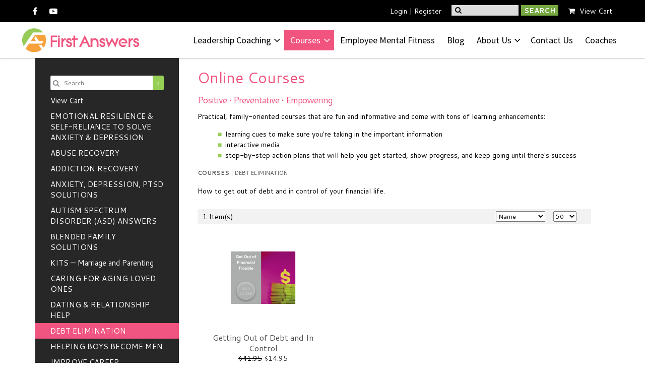

--- FILE ---
content_type: text/html; charset=utf-8
request_url: https://www.firstanswers.com/products/debt-elimination/privacy-policy
body_size: 7120
content:
<!DOCTYPE html>
<html>
<head>
  <title>Retirement strategies essential in today&#039;s market</title>
  <meta charset="utf-8">
  <meta name = "format-detection" content = "telephone=no" />
  <meta name="description" content="How to get out of debt maximize wealth strategies, choose the right markets, financial retirement, diversify and protect your family&#039;s future" />
  <meta name="keywords" content="DEBT ELIMINATION" /> 
  <link rel="icon" href="/uploads/site/1/skin/favicon.ico" type="image/x-icon">
  <link href="https://www.firstanswers.com/templates/default/global.css?1769045789" rel="stylesheet" type="text/css" />
	<link href="/uploads/site/1/skin/rd-navbar.css" rel="stylesheet" type="text/css" />
	<link href="https://www.firstanswers.com/skin.stylesheet.css?1769045789" rel="stylesheet" type="text/css" />
	
  
  	<link href="https://www.firstanswers.com/templates/default/shopping_cart/shopping_cart.css" rel="stylesheet" type="text/css">
	<script src="https://www.firstanswers.com/templates/default/js/img_hover.js"></script>
	<script src="https://www.firstanswers.com/templates/default/js/jquery-1.11.2_w_migrate-1.2.1.js"></script>
	<link href="https://www.firstanswers.com/templates/default/css/font-awesome-5.13.0/css/all.min.css" rel="stylesheet" type="text/css">
	<link href="https://www.firstanswers.com/templates/default/css/font-awesome/css/font-awesome.min.css" rel="stylesheet" type="text/css">
	<link href="https://www.firstanswers.com/templates/default/css/font-awesome-4.7.0/css/font-awesome.min.css" rel="stylesheet" type="text/css">
	<script src="https://www.firstanswers.com/templates/default/js/shopping_cart_details.js?6"></script>
	
		<script>
			function add_cart_list_item(product_id,quantity) {
				$.ajax({
					url: '?ajax&product_add_cart_ajax'
					,type: 'POST'
					,data:  {
						"product_id": product_id
						,"quantity": quantity
						,"consider_variations_need": true
					}
					,dataType: 'json'
					,success: function(data) {
	                    after_add_to_cart(data);
						if ( data.success ) {
							$('#mini_cart').load('?ajax&mini_cart',function(){
								$('#shopping_cart_left_cart_link_container').show();
								$('#shopping_cart_left_cart_link').show();
								$('#view_cart_link_total').html( ' ('+ $('#ajax_cart_total').html() +')' );
							});
	
							$('.product-id-'+ data.id +' .btn').addClass('highlighted');
	
							if ( data.added_msg ) {
								$('body').append('<div id="product_added_msg"></div>');
								$('<div id="product_added_msg">').html(data.added_msg).dialog({
									"title": "Alert"
									,"width": 600
									,"modal": true
								});
							}
						} else {
							if ( data.product_details_link ) {
								window.location = data.product_details_link;
							}
						}
					}
				});
				return false;
			}
		</script>
	
	
	<link href="https://www.firstanswers.com/templates/default/css/tokens.css" rel="stylesheet" type="text/css">
	<link href="https://www.firstanswers.com/templates/default/js/jquery.contentbuilder/snippets/content.css" rel="stylesheet" type="text/css">
<!-- Facebook Pixel Code -->
<script>
  !function(f,b,e,v,n,t,s)
  {if(f.fbq)return;n=f.fbq=function(){n.callMethod?
  n.callMethod.apply(n,arguments):n.queue.push(arguments)};
  if(!f._fbq)f._fbq=n;n.push=n;n.loaded=!0;n.version='2.0';
  n.queue=[];t=b.createElement(e);t.async=!0;
  t.src=v;s=b.getElementsByTagName(e)[0];
  s.parentNode.insertBefore(t,s)}(window, document,'script',
  'https://connect.facebook.net/en_US/fbevents.js');
  fbq('init', '979318785560915');
  fbq('track', 'PageView');
</script>
<noscript><img height="1" width="1" style="display:none"
  src="https://www.facebook.com/tr?id=979318785560915&ev=PageView&noscript=1"
/></noscript>
<!-- End Facebook Pixel Code -->

<!-- Facebook Pixel Code -->
<script>
  !function(f,b,e,v,n,t,s)
  {if(f.fbq)return;n=f.fbq=function(){n.callMethod?
  n.callMethod.apply(n,arguments):n.queue.push(arguments)};
  if(!f._fbq)f._fbq=n;n.push=n;n.loaded=!0;n.version='2.0';
  n.queue=[];t=b.createElement(e);t.async=!0;
  t.src=v;s=b.getElementsByTagName(e)[0];
  s.parentNode.insertBefore(t,s)}(window, document,'script',
  'https://connect.facebook.net/en_US/fbevents.js');
  fbq('init', '477963849352691');
  fbq('track', 'PageView');
</script>
<noscript><img height="1" width="1" style="display:none"
  src="https://www.facebook.com/tr?id=477963849352691&ev=PageView&noscript=1"
/></noscript>
<!-- End Facebook Pixel Code -->

<!-- Facebook Pixel Code -->
<script>
  !function(f,b,e,v,n,t,s)
  {if(f.fbq)return;n=f.fbq=function(){n.callMethod?
  n.callMethod.apply(n,arguments):n.queue.push(arguments)};
  if(!f._fbq)f._fbq=n;n.push=n;n.loaded=!0;n.version='2.0';
  n.queue=[];t=b.createElement(e);t.async=!0;
  t.src=v;s=b.getElementsByTagName(e)[0];
  s.parentNode.insertBefore(t,s)}(window, document,'script',
  'https://connect.facebook.net/en_US/fbevents.js');
  fbq('init', '406991243172726');
  fbq('track', 'PageView');
</script>
<noscript><img height="1" width="1" style="display:none"
  src="https://www.facebook.com/tr?id=406991243172726&ev=PageView&noscript=1"
/></noscript>
<!-- End Facebook Pixel Code -->


    <script>
	$(document).ready(function(){
		$('.fa').each(function(){
			var c = $(this).text();
			$(this).html('');
			$(this).addClass('fa-'+ c);
		});
	});
  </script>
  <script src="/uploads/site/1/skin/jquery.mobile.customized.min.js"></script>
  <script src="/uploads/site/1/skin/wow.js"></script>
</head>
<body class="responsive">
  
  <header id="header" class="page-head">

    <div class="header-top-main">
        <div class="container"> 
            <div class="top-panel-head-info">
<div class="leftside">
<div class="social-links">
<ul>
<li><a href="https://www.facebook.com/FirstAnswers?ref=hl" class="fa fa-facebook"></a></li>
<li><a href="https://www.youtube.com/user/1stAnswers" class="fa fa-youtube-play"></a></li>
</ul>
</div>
</div>
<div class="right-side">
<ul class="head-top-nav">
<li class="login-logout">                        <a href="https://www.firstanswers.com/login" class="login_logout login_logout_login">Login</a>
    <span class="login_logout_sep login_logout_sep_login"> | </span>        <a href="https://www.firstanswers.com/register" class="login_logout login_logout_register">Register</a>
    
</li>
<li><form method="post" action="https://www.firstanswers.com/site-search.php">
<div class="top-panel-search"><i class="fa fa-search icon" aria-hidden="true"></i><input type="text" name="search" placeholder="" class="default_field" /><button type="submit">SEARCH</button></div>
</form></li>
<li class="shopping-cart">    <a href="https://www.firstanswers.com/products?cart" style="text-decoration: none;"><i class="icon-shopping-cart primary_color_foreground"></i></a>
    <a href="https://www.firstanswers.com/products?cart">View Cart <span id="view_cart_link_total"> </span></a>
</li>
</ul>
</div>
</div>
        </div>
    </div>
        <!-- RD Navbar -->
        <div class="rd-navbar-wrap w-100">
            <nav class="rd-navbar">
                <div class="rd-navbar-inner">
					<div class="header-top-main header-top-main-second">
						<div class="container"> 
							<div class="top-panel-head-info">
<div class="leftside">
<div class="social-links">
<ul>
<li><a href="https://www.facebook.com/FirstAnswers?ref=hl" class="fa fa-facebook"></a></li>
<li><a href="https://www.youtube.com/user/1stAnswers" class="fa fa-youtube-play"></a></li>
</ul>
</div>
</div>
<div class="right-side">
<ul class="head-top-nav">
<li class="login-logout">                        <a href="https://www.firstanswers.com/login" class="login_logout login_logout_login">Login</a>
    <span class="login_logout_sep login_logout_sep_login"> | </span>        <a href="https://www.firstanswers.com/register" class="login_logout login_logout_register">Register</a>
    
</li>
<li><form method="post" action="https://www.firstanswers.com/site-search.php">
<div class="top-panel-search"><i class="fa fa-search icon" aria-hidden="true"></i><input type="text" name="search" placeholder="" class="default_field" /><button type="submit">SEARCH</button></div>
</form></li>
<li class="shopping-cart">    <a href="https://www.firstanswers.com/products?cart" style="text-decoration: none;"><i class="icon-shopping-cart primary_color_foreground"></i></a>
    <a href="https://www.firstanswers.com/products?cart">View Cart <span id="view_cart_link_total"> </span></a>
</li>
</ul>
</div>
</div>
						</div>
					</div>
                    <div class="lunam-container">
                        <div class="lunam-row">
                            <div class="lunam-col-sm-12">
                                <!-- RD Navbar Panel -->
                                <div class="rd-navbar-panel">
                                   
                                    <div class="rd-navbar-panel-canvas"></div>
                                    
                                    <!-- RD Navbar Toggle -->
                                    <button class="rd-navbar-toggle" data-rd-navbar-toggle=".rd-navbar-nav-wrap"><span></span>
                                    </button>
                                    <!-- END RD Navbar Toggle -->
																		<!-- RD Navbar Collapse Toggle -->
									<button class="rd-navbar-collapse-toggle" data-rd-navbar-toggle=".header-top-main-second">
										<i class="fa fa-ellipsis-v" aria-hidden="true"></i>
									</button>
									                                </div>
                                <!-- END RD Navbar Panel -->
                            </div>
                        </div>
                    </div>
                </div>
                <div class="rd-navbar-outer">
                    <div class="rd-navbar-inner">
                        <div class="lunam-container">
                            <div class="lunam-row g-0">
                                <div class="lunam-col-sm-12">
                                    <div class="rd-navbar-subpanel w-100 d-flex flex-wrap flex-row align-items-center justify-content-lg-center justify-content-xl-between">
                                        <!-- RD Navbar Brand -->
                                        <div class="rd-navbar-brand d-flex flex-wrap flex-column">
                                            <p><a href="https://www.firstanswers.com/" style="display: inline-block;"><img width="232px" height="auto" src="/uploads/site/1/skin/first-answers-logo.png" alt="car wash" /></a></p>
                                        </div>
                                        <!-- END RD Navbar Brand -->
                                        <div class="rd-navbar-nav-wrap d-flex flex-wrap flex-column">
                                            <!-- RD Navbar Nav -->
                                            <ul class="rd-navbar-nav">
												  												  <li ><a href="https://www.firstanswers.com/coaching" title="First Answers Online Emotional Self-Reliance Coaching" >Leadership Coaching</a>    <ul class="sub-pages sf-with-ul">
                                                    <li>
                    <a href="https://www.firstanswers.com/emotional-self-reliance-coaching" >Coaching Model</a>
                    
                </li>
                                </ul>
</li>
												  												  <li class="active"><a href="https://www.firstanswers.com/products" title="FirstAnswers.com Emotional self-reliance courses " >Courses</a><ul class="subnav cat_links sub-pages sf-with-ul">
            <li >
            <a href="https://www.firstanswers.com/products/emotional-resilience-self-reliance-to-solve-anxiety-depression/" >EMOTIONAL RESILIENCE &amp; SELF-RELIANCE TO SOLVE ANXIETY &amp; DEPRESSION</a>
            
        </li>
            <li >
            <a href="https://www.firstanswers.com/products/abuse-recovery/" >ABUSE RECOVERY</a>
            
        </li>
            <li >
            <a href="https://www.firstanswers.com/products/addiction-recovery/" >ADDICTION RECOVERY</a>
            
        </li>
            <li >
            <a href="https://www.firstanswers.com/products/anxiety-depression-ptsd-solutions/" >ANXIETY, DEPRESSION, PTSD SOLUTIONS</a>
            
        </li>
            <li >
            <a href="https://www.firstanswers.com/products/autism-spectrum-disorder-asd-answers/" >AUTISM SPECTRUM DISORDER (ASD) ANSWERS</a>
            
        </li>
            <li >
            <a href="https://www.firstanswers.com/products/blended-family-solutions/" >BLENDED FAMILY SOLUTIONS</a>
            
        </li>
            <li >
            <a href="https://www.firstanswers.com/products/kits-—-marriage-and-parenting/" >KITS — Marriage and Parenting</a>
            
        </li>
            <li >
            <a href="https://www.firstanswers.com/products/caring-for-aging-loved-ones/" >CARING FOR AGING LOVED ONES</a>
            
        </li>
            <li >
            <a href="https://www.firstanswers.com/products/dating-relationship-help/" >DATING &amp; RELATIONSHIP HELP</a>
            
        </li>
            <li  class="active">
            <a href="https://www.firstanswers.com/products/debt-elimination/"  class="active">DEBT ELIMINATION</a>
            
        </li>
            <li >
            <a href="https://www.firstanswers.com/products/helping-boys-become-men/" >HELPING BOYS BECOME MEN</a>
            
        </li>
            <li >
            <a href="https://www.firstanswers.com/products/improve-career-performance/" >IMPROVE CAREER PERFORMANCE</a>
            
        </li>
            <li >
            <a href="https://www.firstanswers.com/products/marriage-help/" >MARRIAGE HELP</a>
            
        </li>
            <li >
            <a href="https://www.firstanswers.com/products/sports-mental-skills/" >SPORTS MENTAL SKILLS</a>
            
        </li>
            <li >
            <a href="https://www.firstanswers.com/products/parenting-answers/" >PARENTING ANSWERS</a>
            
        </li>
            <li >
            <a href="https://www.firstanswers.com/products/pornography-addiction-recovery/" >PORNOGRAPHY ADDICTION RECOVERY</a>
            
        </li>
            <li >
            <a href="https://www.firstanswers.com/products/help-with-rebellious-teenagers/" >HELP WITH REBELLIOUS TEENAGERS</a>
            
        </li>
            <li >
            <a href="https://www.firstanswers.com/products/single-parent-answers/" >SINGLE PARENT ANSWERS</a>
            
        </li>
            <li >
            <a href="https://www.firstanswers.com/products/solving-school-problems/" >SOLVING SCHOOL PROBLEMS</a>
            
        </li>
            <li >
            <a href="https://www.firstanswers.com/products/coach-certification/" >COACH CERTIFICATION</a>
            
        </li>
            <li >
            <a href="https://www.firstanswers.com/products/donate/" >DONATE</a>
            
        </li>
            <li >
            <a href="https://www.firstanswers.com/products/video-conference-courses/" >VIDEO CONFERENCE COURSES</a>
            
        </li>
    </ul>
</li>
												  												  <li ><a href="https://www.firstanswers.com/employee-wellbeing-work-life-balance"  >Employee Mental Fitness</a></li>
												  												  <li ><a href="https://www.firstanswers.com/blog" title="emotional self-reliance coaching and Online courses for marriage, parenting, anxiety, depression, and workplace mental wellbeing" >Blog</a> </li>
												  												  <li ><a href="https://www.firstanswers.com/about-us"  >About Us</a>    <ul class="sub-pages sf-with-ul">
                                                    <li>
                    <a href="https://www.firstanswers.com/how-it-works" >What We Do</a>
                    
                </li>
                                            <li>
                    <a href="https://www.firstanswers.com/positive-vs-traditional-psychology" >Positive vs. Traditional</a>
                    
                </li>
                                            <li>
                    <a href="https://www.firstanswers.com/our-services" >Services</a>
                    
                </li>
                                            <li>
                    <a href="https://www.firstanswers.com/history" >History</a>
                    
                </li>
                                            <li>
                    <a href="https://www.firstanswers.com/mission" >Mission</a>
                    
                </li>
                                            <li>
                    <a href="https://www.firstanswers.com/media" >Media</a>
                    
                </li>
                                            <li>
                    <a href="https://www.firstanswers.com/partners" >Partners</a>
                    
                </li>
                                </ul>
</li>
												  												  <li ><a href="https://www.firstanswers.com/contact"  >Contact Us</a></li>
												  												  <li ><a href="https://www.firstanswers.com/coaches"  >Coaches</a></li>
												                                              </ul>
                                            <!-- END RD Navbar Nav -->
                                        </div>
                                    </div>
                                </div>
                            </div>
                        </div>
                    </div>
                </div>
            </nav>
        </div>
        <!-- END RD Navbar -->
  </header>	<div class="sub-container sub">
	<div class="sub-row">
		<div class="sub-left sub-col">
			    <div class="shopping_left_search global_small_search">
        <form method="post" action="https://www.firstanswers.com/products?search">
            <span class="sicon"><i class="fa fa-search"></i></span>
            <input type="text" name="search" value="" class="txtsearch" placeholder="Search"/>
            <button class="luna-btn primary_color" type="submit">
                <i class="fa fa-angle-right"></i>
            </button>
        </form>
    </div>

    <ul class="subnav shopping-cart-left-links" id="shopping_cart_left_cart_link_container" >
        <li id="shopping_cart_left_cart_link" >
            <a href="https://www.firstanswers.com/products?cart" class="shopping-cart-left-link-cart-view ">
                View Cart<span id="view_cart_link_total"></span>
            </a>
        </li>
    </ul>

    <script type="text/javascript">
        function remove_item(hid) {
            if ($('#cart_remove_' + hid).length > 0) {
                window.location = $('#cart_remove_' + hid).attr('href');
            } else {
                $.ajax({
                    url: 'https://www.firstanswers.com/?ajax&cartrem=' + escape(hid),
                    type: 'GET',
                    dataType: 'json',
                    success: function (data) {
                        if (data) {
                            if (data.success) {
                                $('#mini_cart').load('https://www.firstanswers.com/?ajax&mini_cart', function () {
                                    if ($('#ajax_cart_total').length == 0) {
                                        $('#shopping_cart_left_cart_link_container').hide();
                                        $('#shopping_cart_left_cart_link').hide();
                                    } else {
                                        $('#view_cart_link_total').html(' (' + $('#ajax_cart_total').html() + ')');
                                    }
                                });
                            } else {
                                alert(data.message);
                            }
                        }
                    }
                });
            }
        }
    </script>
<div id="mini_cart">
            
    </div>




<ul class="subnav cat_links">
            <li >
            <a href="https://www.firstanswers.com/products/emotional-resilience-self-reliance-to-solve-anxiety-depression/" >EMOTIONAL RESILIENCE &amp; SELF-RELIANCE TO SOLVE ANXIETY &amp; DEPRESSION</a>
            
        </li>
            <li >
            <a href="https://www.firstanswers.com/products/abuse-recovery/" >ABUSE RECOVERY</a>
            
        </li>
            <li >
            <a href="https://www.firstanswers.com/products/addiction-recovery/" >ADDICTION RECOVERY</a>
            
        </li>
            <li >
            <a href="https://www.firstanswers.com/products/anxiety-depression-ptsd-solutions/" >ANXIETY, DEPRESSION, PTSD SOLUTIONS</a>
            
        </li>
            <li >
            <a href="https://www.firstanswers.com/products/autism-spectrum-disorder-asd-answers/" >AUTISM SPECTRUM DISORDER (ASD) ANSWERS</a>
            
        </li>
            <li >
            <a href="https://www.firstanswers.com/products/blended-family-solutions/" >BLENDED FAMILY SOLUTIONS</a>
            
        </li>
            <li >
            <a href="https://www.firstanswers.com/products/kits-—-marriage-and-parenting/" >KITS — Marriage and Parenting</a>
            
        </li>
            <li >
            <a href="https://www.firstanswers.com/products/caring-for-aging-loved-ones/" >CARING FOR AGING LOVED ONES</a>
            
        </li>
            <li >
            <a href="https://www.firstanswers.com/products/dating-relationship-help/" >DATING &amp; RELATIONSHIP HELP</a>
            
        </li>
            <li  class="active">
            <a href="https://www.firstanswers.com/products/debt-elimination/"  class="active">DEBT ELIMINATION</a>
            
        </li>
            <li >
            <a href="https://www.firstanswers.com/products/helping-boys-become-men/" >HELPING BOYS BECOME MEN</a>
            
        </li>
            <li >
            <a href="https://www.firstanswers.com/products/improve-career-performance/" >IMPROVE CAREER PERFORMANCE</a>
            
        </li>
            <li >
            <a href="https://www.firstanswers.com/products/marriage-help/" >MARRIAGE HELP</a>
            
        </li>
            <li >
            <a href="https://www.firstanswers.com/products/sports-mental-skills/" >SPORTS MENTAL SKILLS</a>
            
        </li>
            <li >
            <a href="https://www.firstanswers.com/products/parenting-answers/" >PARENTING ANSWERS</a>
            
        </li>
            <li >
            <a href="https://www.firstanswers.com/products/pornography-addiction-recovery/" >PORNOGRAPHY ADDICTION RECOVERY</a>
            
        </li>
            <li >
            <a href="https://www.firstanswers.com/products/help-with-rebellious-teenagers/" >HELP WITH REBELLIOUS TEENAGERS</a>
            
        </li>
            <li >
            <a href="https://www.firstanswers.com/products/single-parent-answers/" >SINGLE PARENT ANSWERS</a>
            
        </li>
            <li >
            <a href="https://www.firstanswers.com/products/solving-school-problems/" >SOLVING SCHOOL PROBLEMS</a>
            
        </li>
            <li >
            <a href="https://www.firstanswers.com/products/coach-certification/" >COACH CERTIFICATION</a>
            
        </li>
            <li >
            <a href="https://www.firstanswers.com/products/donate/" >DONATE</a>
            
        </li>
            <li >
            <a href="https://www.firstanswers.com/products/video-conference-courses/" >VIDEO CONFERENCE COURSES</a>
            
        </li>
    </ul>

<p></p>
<h1><a href="/products/parenting/the-6-best-things-you-can-do-for-your-children.php" title="Learn the 6 best things successful parents with happy children do"><img src="https://www.firstanswers.com/uploads/files/766/med/6 Best FREE Big.png" alt="6 best for parents free" width="202" height="136" style="display: block; margin-left: auto; margin-right: auto;" /></a></h1>
<h1 style="text-align: center;"></h1>
<hr />
<h1 style="text-align: center;"><a href="/products/parenting/the-6-best-things-you-can-do-for-your-children.php" title="The 6 Best Things Parents Can Do For Their Children–FREE!">FREE!</a></h1>
<h1 style="text-align: center;"><a href="/products/parenting/the-6-best-things-you-can-do-for-your-children.php" title="The 6 Best Things Parents Can Do For Their Children–FREE!">6 Best Things for Kids</a></h1>
<hr />
<h1 style="text-align: center;"></h1>
			
		</div>
		<div class="sub-main sub-col">
			<h1>Online Courses</h1>
<h2>Positive • Preventative • Empowering</h2>

<p>Practical, family-oriented courses that are fun and informative and come with tons of learning enhancements:</p>
<ul><li>learning cues to make sure you're taking in the important information</li>
<li>interactive media</li>
<li>step-by-step action plans that will help you get started, show progress, and keep going until there's success</li></ul>		<div class="breadcrumbs" style="margin-bottom: 10px;">
			<span class="shopping_cart_parent_crumb_link shopping_cart_crumb_link"><a href="https://www.firstanswers.com/products"><strong style="text-transform: uppercase;">Courses</strong></a></span><span class="shopping_cart_crumb_seperator"> | </span><span class="shopping_cart_crumb_link shopping_cart_crumb_link_selected"><a href="https://www.firstanswers.com/products/debt-elimination/">DEBT ELIMINATION</a></span>			<div class="clear"></div>
		</div>
<p>How to get out of debt and in control of your financial life.</p><div class="clear"></div>		<div class="clear"></div>
		<!-- results start -->
		<div id="results">
			<script type="text/javascript">
				function formgo(form_id) {
					document.getElementById(form_id).submit();
				}
			</script>
			<div class="clear"></div>
			<div class="bar02">
				<div class="inner">
					<div class="left">1 Item(s) </div>
					<div class="right">
						<form method="get" id="top_bar">
							<input type="hidden" name="c" value="14" />

							<select name="s" onChange="formgo('top_bar')">
								<option value="Lowest Price" >Lowest Price</option>
								<option value="Highest Price" >Highest Price</option>
								<option value="Name" selected="true">Name</option>
								<option value="Newest" >Newest</option>
							</select> &nbsp;&nbsp;

							<select name="pp" onChange="formgo('top_bar')">
								<option value="10" >10</option>
								<option value="20" >20</option>
								<option value="50" selected="true">50</option>
								<option value="100" >100</option>
								<option value="200" >200</option>
							</select>
							&nbsp;&nbsp;&nbsp;&nbsp;&nbsp;
													</form>
					</div>
					<div class="clear"></div>
				</div>
			</div>
<style>
	#result_grid .product .product-title, #result_grid .product .product-title a {
		white-space: initial !important;
		overflow: visible !important;
		text-overflow: unset !important;
	}
</style>
<div id="result_grid">
            <div class="product product-id-31 stack-md ">
            <div class="img">
                <div class="imginner">
                    <div class="imgwrap">
                        <a href="https://www.firstanswers.com/products/debt-elimination/getting-out-of-financial-trouble"><img src="https://www.firstanswers.com/uploads/shopping_cart/31/result_Get-out-of-Debt.png"  alt=""/></a>
                    </div>
                </div>
            </div>
            <div class="product_cont">
                <div class="product-title">
                    <a href="https://www.firstanswers.com/products/debt-elimination/getting-out-of-financial-trouble" title="Getting Out of Debt and In Control">Getting Out of Debt and In Control</a>
                </div>
                <div class="product-price-detail">
                                                                                                        <div class="product-list-price">
                                    $41.95
                                </div>
                                                        <div class="product-price price price_after_retail">$14.95</div>
                                                            </div>
            </div>
                            <div class="product-add-cart">
                    <a href="https://www.firstanswers.com/products/debt-elimination/getting-out-of-financial-trouble?add_cart_now" onclick="return add_cart_list_item('31',1);" class="product-add-cart-btn primary_color btn"><span>Add to Cart</span></a>
                                    </div>
                    </div>
        <div class="spacer"></div>
</div>
<div class="spacer"></div>
			<div class="bar02">
				<div class="inner">
					<div class="left">1 Item(s) </div>
					<div class="right">
						<form method="get" id="bottom_bar">
							<input type="hidden" name="c" value="14" />

							<select name="s" onChange="formgo('bottom_bar')">
								<option value="Lowest Price" >Lowest Price</option>
								<option value="Highest Price" >Highest Price</option>
								<option value="Name" selected="true">Name</option>
								<option value="Newest" >Newest</option>
							</select> &nbsp;&nbsp;
							<select name="pp" onChange="formgo('bottom_bar')">
								<option value="10" >10</option>
								<option value="20" >20</option>
								<option value="50" selected="true">50</option>
								<option value="100" >100</option>
								<option value="200" >200</option>
							</select>
							&nbsp;&nbsp;&nbsp;&nbsp;&nbsp;
													</form>
					</div>
					<div class="clear"></div>
				</div>
			</div>
		</div>
		<!-- results end -->


		</div>
	</div>
</div><footer id="footer">
    <div class="container">
      <div class="row">
        <div class="grid_12 wow fadeInUp">
			<ul>
								<li >
					<a href="https://www.firstanswers.com/coaching"  title="First Answers Online Emotional Self-Reliance Coaching" >Leadership Coaching</a>
				</li>
								<li  class="current" >
					<a href="https://www.firstanswers.com/products"  title="FirstAnswers.com Emotional self-reliance courses " >Courses</a>
				</li>
								<li >
					<a href="https://www.firstanswers.com/employee-wellbeing-work-life-balance"  >Employee Mental Fitness</a>
				</li>
								<li >
					<a href="https://www.firstanswers.com/blog"  title="emotional self-reliance coaching and Online courses for marriage, parenting, anxiety, depression, and workplace mental wellbeing" >Blog</a>
				</li>
								<li >
					<a href="https://www.firstanswers.com/about-us"  >About Us</a>
				</li>
								<li >
					<a href="https://www.firstanswers.com/legacy-foundation-support-for-children-and-families"  >LEGACY FOUNDATION</a>
				</li>
								<li >
					<a href="https://www.firstanswers.com/contact"  >Contact Us</a>
				</li>
								<li >
					<a href="https://www.firstanswers.com/coaches"  >Coaches</a>
				</li>
							</ul>         

			<ul>
<li><a href="#" class="fa">facebook</a></li>
<li><a href="#" class="fa">google-plus</a></li>
<li><a href="#" class="fa">rss</a></li>
<li><a href="#" class="fa">pinterest</a></li>
<li><a href="#" class="fa">linkedin</a></li>
</ul>
<p>© 2026 <span><a href="https://www.firstanswers.com/">firstanswers.com</a></span> | <a href="privacy-policy">Privacy policy</a> | <a href="terms">Terms</a></p>
		   
		   			   <div id="luna">
					<p>Powered By <a title="Professional Website Development" href="http://www.lunasoft.com">Lunasoft</a></p>
			   </div>
		           </div>
      </div>
    </div>
  </footer>

  <script>var skinroot = '/uploads/site/1/skin/';</script>
  <script src="/uploads/site/1/skin/script.js"></script>
  <script src="/uploads/site/1/skin/jquery.rd-navbar.min.js"></script>
<script>
	$(document).ready(function () {
		// Fix Class Issues
		$(".sub-pages").addClass("rd-navbar-dropdown");
		$(".dynamic_dropdown").addClass("rd-navbar-megamenu");
		o = $('.rd-navbar');
		if (o.length > 0) {
			o.RDNavbar({
				stickUpClone: false,
				domAppend: true,
				stickUpOffset: 300,
				focusOnHoverTimeout: 500,
				responsive: {
					0: {
						layout: 'rd-navbar-fixed',
						stickUp: true
					},
					992: {
						layout: 'rd-navbar-static',
						stickUp: true
					},
					1200: {
						layout: 'rd-navbar-static',
						stickUp: true
					}
				},
				callbacks: {
					onDomAppend: function(){
						// Mobile Dropdown
						$(".rd-navbar-nav li").each(function( index ) {
							if($(this).hasClass("rd-navbar-submenu")){
								tText = $(this).children("a").text();
								$(this).children("ul").prepend( '<li><span class="close-this-subnav">'+ tText +'</span></li>' );
								$(this).children("div").prepend( '<span class="close-this-subnav">'+ tText +'</span>' );
							}
						});

					}
				}
			});
		}
		$('.rd-navbar-static .rd-navbar-search form button').on('click', function(event){
			event.preventDefault();
			if($(this).hasClass("active") && $('.rd-navbar-static .rd-navbar-search input').val()){
				$( ".rd-navbar-static .rd-navbar-search form" ).submit();
			}else{
				$(this).addClass("active");
				$(this).closest(".rd-navbar-static .rd-navbar-search").addClass("active");
			}
		});
		$('.rd-navbar-fixed .rd-navbar-search-toggle').on('click', function(event){
			event.preventDefault();
			if($(this).hasClass("active") && $('.rd-navbar-fixed .rd-navbar-search input').val()){
				$( ".rd-navbar-fixed .rd-navbar-search form" ).submit();
			}else{
				$(this).addClass("active");
				$(this).siblings(".rd-navbar-search").addClass("active");
			}
		});
		$('.close-this-subnav').on('click', function(){
			$(this).closest(".rd-navbar-submenu.opened").removeClass("opened");
			console.log("Clicked!");
		});

	});
</script>

  <!-- run: 0 seconds --><script>
  (function(i,s,o,g,r,a,m){i['GoogleAnalyticsObject']=r;i[r]=i[r]||function(){
  (i[r].q=i[r].q||[]).push(arguments)},i[r].l=1*new Date();a=s.createElement(o),
  m=s.getElementsByTagName(o)[0];a.async=1;a.src=g;m.parentNode.insertBefore(a,m)
  })(window,document,'script','//www.google-analytics.com/analytics.js','ga');

  ga('create', 'UA-50410054-1', 'firstanswers.com');
ga('require', 'linkid', 'linkid.js');
ga('require', 'displayfeatures');
  ga('send', 'pageview');

</script>

<script type="text/javascript">!function(e,t){for(var n=t.querySelectorAll('a[href^="#cb"]'),a=0;a<n.length;a++)n[a].addEventListener("click",function(){this.setAttribute("data-clicked",!0)});var c=function(){var e=t.createElement("script"),n=t.getElementsByTagName("script")[0];e.src="https://cdn.convertbox.com/convertbox/js/embed.js",e.id="app-convertbox-script",e.dataset.uuid="3dbd6319-d1ee-4cbe-8c6c-19d9ca496818",n.parentNode.insertBefore(e,n)};e.addEventListener?e.addEventListener("load",c,!1):e.attachEvent("onload",c)}(window,document); </script>

<!--Home Content Builder Slider-->
</body>
</html>

--- FILE ---
content_type: text/css
request_url: https://www.firstanswers.com/uploads/site/1/skin/rd-navbar.css
body_size: 3372
content:
@charset "UTF-8";
/*
* @subsection   RD Navbar
* @description  Describes style declarations for RD Navbar extension
*/
.rd-navbar {
    --si-navbar-padding-x: 0;
    --si-navbar-padding-y: 0.75rem;
    --si-navbar-color: #000; /* prev #f6a139 */
    --si-navbar-hover-color: #ffffff;
    --si-navbar-active-color: #f6a139;
    --si-navbar-nav-link-padding-x: 0.75rem;
    position: relative;
    width: 100%;
    font-family: 'Source Sans Pro',sans-serif;
}
.rd-navbar-static .rd-navbar-nav {
    --si-mega-dropdown-column-width: 14rem;
    --si-nav-link-padding-x: 0;
    --si-nav-link-padding-y: 0.525rem;
    --si-nav-link-font-size: 1.125rem;
    --si-nav-link-line-height: 1.4;
    --si-nav-link-font-weight: 500;
    --si-nav-link-color: var(
    --si-navbar-color);
    --si-nav-link-hover-color: var(
    --si-navbar-hover-color);
    display: -webkit-box;
    display: -ms-flexbox;
    display: flex;
    flex-wrap: nowrap;
    -webkit-box-orient: horizontal;
    -webkit-box-direction: normal;
    -ms-flex-direction: row;
    flex-direction: row;
    align-items: center;
    margin: 0;
    padding: 0;
    list-style: none;
}
.rd-navbar-fixed .rd-navbar-nav {
    --si-nav-link-padding-x: 1rem;
    --si-nav-link-padding-y: 0.5rem;
    --si-nav-link-font-size: 1.125rem;
    --si-nav-link-line-height: 1.4;
    --si-nav-link-font-weight: 400;
    --si-nav-link-color: var(
    --si-navbar-color);
    --si-nav-link-hover-color: var(
    --si-navbar-hover-color);
    list-style: none;
    margin: 0;
    padding: 0;
}
.rd-navbar-static .rd-navbar-dropdown,
.rd-navbar-static .rd-navbar-megamenu > ul {
    --si-dropdown-zindex: 1000;
    --si-dropdown-min-width: 12rem;
    --si-dropdown-padding-x: 0;
    --si-dropdown-padding-y: 0.75rem;
    --si-dropdown-font-size: 0.875rem;
    --si-dropdown-link-line-height: 1.3;
    --si-dropdown-color: #ffffff;
    --si-dropdown-bg: #f0547f;
    --si-dropdown-border-color: #fff;
    --si-dropdown-border-radius: 0;
    --si-dropdown-border-width: 0;
    --si-dropdown-box-shadow: 0 0.275rem 1.25rem rgba(11, 15, 25, 0.15), 0 0.25rem 0.5625rem rgba(11, 15, 25, 0.03);
    --si-dropdown-link-color: #ffffff;
    --si-dropdown-link-font-weight: 500;
    --si-dropdown-link-hover-color: #ffffff;
    --si-dropdown-link-hover-bg: #f6a139;
    --si-dropdown-link-active-color: #f6a139;
    --si-dropdown-link-active-bg: transparent;
    --si-dropdown-item-padding-x: 1rem;
    --si-dropdown-item-padding-y: 0.375rem;
    z-index: var(--si-dropdown-zindex);
    display: block;
    min-width: var(--si-dropdown-min-width);
    padding: var(--si-dropdown-padding-y) var(--si-dropdown-padding-x);
    margin: 0;
    font-size: var(--si-dropdown-font-size);
    color: var(--si-dropdown-color);
    text-align: left;
    list-style: none;
    background-color: var(--si-dropdown-bg);
    background-clip: padding-box;
    border: var(--si-dropdown-border-width) solid var(--si-dropdown-border-color);
    border-radius: var(--si-dropdown-border-radius);
    -webkit-box-shadow: var(--si-dropdown-box-shadow);
    box-shadow: var(--si-dropdown-box-shadow);
}
.rd-navbar-wrap, .rd-navbar-static.rd-navbar--is-clone, .rd-navbar-static .rd-navbar-dropdown,
.rd-navbar-static .rd-navbar-megamenu, .rd-navbar-fixed .rd-navbar-nav-wrap, .rd-navbar-fixed .rd-navbar-submenu, .rd-navbar-cart, .rd-navbar-static .rd-navbar-cart-buy, .rd-navbar-fixed .rd-navbar-cart-floating, .rd-navbar-fixed .rd-navbar-cart-floating:before, .rd-navbar-fixed .rd-navbar-cart-floating .rd-navbar-cart-buy, .rd-navbar-fixed .rd-navbar-search .input-group, .rd-navbar-fixed .rd-navbar-collapse, .rd-navbar-fixed .rd-navbar-collapse:before {
  -webkit-transition: 0.3s all cubic-bezier(0.785, 0.135, 0.15, 0.86);
  transition: 0.3s all cubic-bezier(0.785, 0.135, 0.15, 0.86);
}
.rd-navbar, .rd-navbar.rd-navbar--is-clone {
  display: none;
}
.rd-navbar-fixed,
.rd-navbar-static,
.rd-navbar-fullwidth,
.rd-navbar-sidebar {
  display: block;
}
.rd-navbar--no-transition, .rd-navbar--no-transition * {
  -webkit-transition: none !important;
  transition: none !important;
}
.rd-navbar-outer {
    color: #f0547f;
    background: #fff;
    -webkit-box-shadow: 0 1px 3px 0 rgba(0, 0, 0, 0.25);
    box-shadow: 0 1px 3px 0 rgba(0, 0, 0, 0.25);
}
.rd-navbar-static {
  background: #fff;
}
.rd-navbar-static.rd-navbar--is-clone {
  position: fixed;
  top: 0;
  left: 0;
  right: 0;
  display: block;
  -webkit-transform: translateY(-105%);
  transform: translateY(-105%);
  z-index: 20;
}
.rd-navbar-static.rd-navbar--is-clone .rd-navbar-panel {
  display: none;
}
.rd-navbar-static.rd-navbar--is-clone.rd-navbar--is-stuck {
  -webkit-transform: translateY(0);
  transform: translateY(0);
}
.rd-navbar-static.rd-navbar--is-stuck {
  position: fixed;
  left: 0;
  top: 0;
  right: 0;
  z-index: 20;
}
.rd-navbar-static.rd-navbar--is-stuck .rd-navbar-panel {
  display: none;
}
/*
* @subsection   RD Navbar Toggles
*
* @description  Describes style declarations for RD Navbar toggles
*/
.rd-navbar-nav, .rd-navbar-toggle, .rd-navbar-collapse-toggle {
  display: none;
}
.rd-navbar-fixed .rd-navbar-toggle {
    position: relative;
    z-index: 17;
    top: 0;
    left: 0;
}
.rd-navbar-fixed .rd-navbar-toggle{
    display: inline-block;
    width: 48px;
    height: 48px;
    font-size: 24px;
    line-height: 48px;
    text-align: center;
    cursor: pointer;
    color: #f0547f;
    padding: 0;
    margin-bottom: 0;
    font-weight: normal;
    text-decoration: none;
    vertical-align: middle;
    background-image: none;
    border: 1px solid transparent;
    white-space: nowrap;
    -webkit-transition: all 0.3s ease-in-out;
    transition: all 0.3s ease-in-out;
    background: transparent;
}
.rd-navbar-fixed .rd-navbar-toggle span {
  position: relative;
  display: block;
  margin: auto;
  -webkit-transition: .3s all ease;
  transition: .3s all ease;
}
.rd-navbar-fixed .rd-navbar-toggle span:before, 
.rd-navbar-fixed .rd-navbar-toggle span:after {
  content: "";
  position: absolute;
  left: 0;
  top: -6px;
  -webkit-transition: .3s all ease;
  transition: .3s all ease;
}
.rd-navbar-fixed .rd-navbar-toggle span:after {
    top: 6px;
}
.rd-navbar-fixed .rd-navbar-toggle span:after, 
.rd-navbar-fixed .rd-navbar-toggle span:before, 
.rd-navbar-fixed .rd-navbar-toggle span {
    width: 22px;
    height: 2px;
    background-color: #f0547f;
    -webkit-backface-visibility: hidden;
    backface-visibility: hidden;
    border-radius: 0;
    will-change: transform;
}
.rd-navbar-fixed .rd-navbar-toggle span:before, 
.rd-navbar-fixed .rd-navbar-toggle span:after {
    -webkit-transition-duration: 0.22s, 0.22s;
    transition-duration: 0.22s, 0.22s;
    -webkit-transition-delay: 0.22s, 0s;
    transition-delay: 0.22s, 0s;
    -webkit-transition-property: top, -webkit-transform;
    transition-property: top, transform;
}
.rd-navbar-fixed .rd-navbar-toggle.active span {
    -webkit-transition: background .22s 0s ease;
    transition: background .22s 0s ease;
    background: transparent;
}
.rd-navbar-fixed .rd-navbar-toggle.active span:before, 
.rd-navbar-fixed .rd-navbar-toggle.active span:after {
    top: 0;
    -webkit-transition-delay: 0s, 0.22s;
    transition-delay: 0s, 0.22s;
}
.rd-navbar-fixed .rd-navbar-toggle.active span:before {
    -webkit-transform: rotate(45deg);
    transform: rotate(45deg);
}
.rd-navbar-fixed .rd-navbar-toggle.active span:after {
    -webkit-transform: rotate(-45deg);
    transform: rotate(-45deg);
}
/*
* @subsection   RD Navbar Toggles
*
* @description  Describes style declarations for RD Navbar navigation
*/
.rd-navbar-static .rd-navbar-outer .rd-navbar-inner {
    position: relative;
    padding: var(--si-navbar-padding-y) var(--si-navbar-padding-x);
}
.rd-navbar-static .rd-navbar-dropdown, 
.rd-navbar-static .rd-navbar-megamenu {
    position: absolute;
    padding: 8px 0;
    text-align: left;
    opacity: 0;
    visibility: hidden;
    -webkit-transform: translateY(28px);
    transform: translateY(28px);
}
.rd-navbar-static .rd-navbar-dropdown li > a, 
.rd-navbar-static .rd-navbar-megamenu li > a {
    position: relative;
    display: block;
    width: 100%;
    padding: var(--si-dropdown-item-padding-y) var(--si-dropdown-item-padding-x);
    clear: both;
    font-size: var(--si-dropdown-font-size);
    font-weight: var(--si-dropdown-link-font-weight);
    line-height: var(--si-dropdown-link-line-height);
    color: var(--si-dropdown-link-color);
    text-align: inherit;
    text-decoration: none;
    white-space: normal;
    background-color: rgba(0,0,0,0);
    border: 0;
}
.rd-navbar-static .rd-navbar-dropdown li.focus > a, .rd-navbar-static .rd-navbar-dropdown li.opened > a, .rd-navbar-static .rd-navbar-dropdown a:hover,
.rd-navbar-static .rd-navbar-megamenu li.focus > a,
.rd-navbar-static .rd-navbar-megamenu li.opened > a,
.rd-navbar-static .rd-navbar-megamenu a:hover {
    color: var(--si-dropdown-link-hover-color);
    background-color: var(--si-dropdown-link-hover-bg);
}
.rd-navbar-static .rd-navbar-nav li.rd-navbar--has-dropdown {
  position: relative;
}
.rd-navbar-static .rd-navbar-nav li.focus > .rd-navbar-dropdown,
.rd-navbar-static .rd-navbar-nav li.opened > .rd-navbar-dropdown,
.rd-navbar-static .rd-navbar-nav li.opened > .rd-navbar-megamenu {
  opacity: 1;
  visibility: visible;
  -webkit-transform: translateY(14px);
  transform: translateY(14px);
}
.rd-navbar-static .rd-navbar-nav li.focus > .rd-navbar-megamenu{
  opacity: 1;
  visibility: visible;
  -webkit-transform: translateY(0px);
  transform: translateY(0px);
}
.rd-navbar-static .rd-navbar-nav > li {
    display: inline-flex;
    flex-wrap: nowrap;
    flex-direction: row;
    justify-content: flex-start;
    align-items: center;
}
.rd-navbar-static .rd-navbar-nav > li > .rd-navbar-dropdown, .rd-navbar-static .rd-navbar-nav > li > .rd-navbar-megamenu {
  top: 100%;
  z-index: 1;
}
.rd-navbar-static .rd-navbar-nav > li > .rd-navbar-dropdown {
    left: 0;
    text-transform: uppercase;
}
.rd-navbar-static .rd-navbar-megamenu {
    display: -webkit-box !important;
    display: -ms-flexbox !important;
    display: flex !important;
    flex-wrap: wrap !important;
    flex-direction: row !important;
    justify-content: center !important;
    background: #f0547f;
    margin-top: 0;
    left: 0;
    right: 0;
    width: 100%;
    padding: 0;
    -webkit-transform: translateY(14px);
    transform: translateY(14px);
}
.rd-navbar-static .rd-navbar-megamenu>ul {
    width: var(--si-mega-dropdown-column-width);
    list-style: none;
    margin: 0;
}
.rd-navbar-static .rd-navbar-megamenu li > a {
    white-space: initial;
}
.rd-navbar-static .rd-navbar-nav > li > .rd-navbar-dropdown .rd-navbar-dropdown {
  left: 100%;
  top: -8px;
  z-index: 2;
}
.rd-navbar-static .rd-navbar-nav > li > a {
    display: block;
    padding: var(--si-nav-link-padding-y) var(--si-nav-link-padding-x);
    font-size: var(--si-nav-link-font-size);
    font-weight: var(--si-nav-link-font-weight);
    line-height: var(--si-nav-link-line-height);
    color: var(--si-nav-link-color);
    text-decoration: none;
    -webkit-transition: color .2s ease-in-out,background-color .2s ease-in-out,border-color .2s ease-in-out;
    transition: color .2s ease-in-out,background-color .2s ease-in-out,border-color .2s ease-in-out;
}
.rd-navbar-static .rd-navbar-nav > li > a {
    display: -webkit-box;
    display: -ms-flexbox;
    display: flex;
    -webkit-box-align: center;
    -ms-flex-align: center;
    align-items: center;
    padding-right: var(--si-navbar-nav-link-padding-x);
    padding-left: var(--si-navbar-nav-link-padding-x);
}
.rd-navbar-static .rd-navbar-nav > li.active > a, .rd-navbar-static .rd-navbar-nav > li.opened > a, .rd-navbar-static .rd-navbar-nav > li.focus > a, .rd-navbar-static .rd-navbar-nav > li > a:hover {
    color: var(--si-nav-link-hover-color);
    background: #f0547f;
}
.rd-navbar-static .rd-navbar-nav > li.rd-navbar-submenu > a {
    position: relative;
    white-space: nowrap;
}
.rd-navbar-static .rd-navbar-nav > li.rd-navbar-submenu > a:after,
.rd-navbar-static .rd-navbar-nav > li.rd-navbar-submenu .rd-navbar-submenu > a:after {
    content: "";
    display: inline-block;
    margin-left: 0.255em;
    font-family: "FontAwesome";
    font-weight: normal;
    vertical-align: middle !important;
    border: none !important;
    line-height: 1;
    margin-right: -0.25rem;
    content: "\f107";
    font-size: 1.15em;
    transition: 0.4s transform ease;
    will-change: transform;
}
.rd-navbar-static .rd-navbar-nav > li.rd-navbar-submenu .rd-navbar-submenu > a:after {
    margin-left: 0;
    margin-top: 0;
    position: absolute;
    top: 10px;
    right: 15px;
    transform: rotate(-90deg);
}
.rd-navbar-static .rd-navbar-nav > li.rd-navbar-submenu.focus > :after {
    transform: rotate(180deg);
}
.rd-navbar-fixed .rd-navbar-nav-wrap {
    position: fixed;
    top: -56px;
    left: 0;
    width: 280px;
    padding: 112px 0 80px;
    bottom: -56px;
    color: #999;
    background: #ffffff;
    -webkit-box-shadow: 0 3px 5px 0 rgba(0, 0, 0, 0.25);
    box-shadow: 0 3px 5px 0 rgba(0, 0, 0, 0.25);
    overflow-x: hidden;
    overflow-y: auto;
    z-index: 15;
    -webkit-transform: translateX(-105%);
    transform: translateX(-105%);
}
.rd-navbar-fixed .rd-navbar-nav-wrap.active {
  -webkit-transform: translateX(0);
  transform: translateX(0);
}
.rd-navbar-fixed .rd-navbar-nav {
    display: block;
    width: 100%;
    height: 100%;
    overflow: auto;
    overflow-x: hidden;
    text-align: left;
    color: var(--si-nav-link-color);
    font-size: var(--si-nav-link-font-size);
    font-weight: var(--si-nav-link-font-weight);
    line-height: var(--si-nav-link-line-height);
}
.rd-navbar-fixed .rd-navbar-nav:before, 
.rd-navbar-fixed .rd-navbar-nav:after {
    content: '';
    display: block;
    height: 20px;
}
.rd-navbar-fixed .rd-navbar-nav > li + li {
    margin-top: 4px;
}
.rd-navbar-fixed .rd-navbar-nav > li > a {
    display: block;
    padding: var(--si-nav-link-padding-y) var(--si-nav-link-padding-x);
    padding-right: 56px;
    color: inherit;
    text-decoration: none;
    font: inherit;
}
.rd-navbar-fixed .rd-navbar-submenu-toggle:after,
.rd-navbar-fixed .rd-navbar-submenu .close-this-subnav:before {
    content: "\f105";
    font-family: "FontAwesome";
    display: inline-block;
    position: relative;
    top: 0;
    right: 0;
    width: 56px;
    height: 40px;
    text-align: center;
    color: inherit;
    line-height: 40px;
    font-size: 1.15em;
    font-weight: 400;
    z-index: 2;
    cursor: pointer;
    transition: 0.4s transform ease;
    will-change: transform;
}
.rd-navbar-fixed .rd-navbar-submenu {
    transition: 0.32s all cubic-bezier(0.785, 0.135, 0.15, 0.86);
}
.rd-navbar-fixed .rd-navbar-nav li.opened, 
.rd-navbar-fixed .rd-navbar-nav li:hover,
.rd-navbar-fixed .rd-navbar-nav li.active{
    background: #f0547f;
    color: #fff;
}
.rd-navbar-fixed .rd-navbar-nav li.opened > .rd-navbar-submenu-toggle::after {
    transform: rotate(180deg);
}
.rd-navbar-fixed .rd-navbar-dropdown,
.rd-navbar-fixed .rd-navbar-megamenu {
  display: none;
}
.rd-navbar-fixed .rd-navbar-dropdown,
.rd-navbar-fixed .rd-navbar-megamenu {
  display: block;
}
.rd-navbar-fixed .rd-navbar-submenu {
  position: relative;
}
.rd-navbar-fixed .rd-navbar-submenu li > a {
  padding-left: 32px;
}
.rd-navbar-fixed .rd-navbar-submenu.opened > .rd-navbar-dropdown,
.rd-navbar-fixed .rd-navbar-submenu.opened > .rd-navbar-megamenu {
  display: block;
}

/*
* @subsection   RD Navbar Toggles
*
* @description  Describes style declarations for RD Navbar panel
*/
.rd-navbar-static .rd-navbar-panel {
  /*padding: 50px 0;*/
}

.rd-navbar-static .rd-navbar-panel:before, .rd-navbar-static .rd-navbar-panel:after {
  display: table;
  content: "";
  line-height: 0;
}

.rd-navbar-static .rd-navbar-panel:after {
  clear: both;
}
.rd-navbar-fixed .rd-navbar-panel {
    display: -ms-flexbox;
    display: -webkit-box;
    display: flex;
    position: fixed;
    left: 0;
    top: 0;
    right: 0;
    padding: 4px;
    height: 56px;
    z-index: 999;
    border-bottom: 1px solid #ececee;
}
.rd-navbar-fixed .rd-navbar-panel {
    color: #000;
    -webkit-box-shadow: none;
    box-shadow: none;
    background: #fff;
}
.rd-navbar-fixed .rd-navbar-panel-canvas {
    position: fixed;
    height: 56px;
    left: 0;
    top: 0;
    width: 100%;
    background: #ffffff;
    /* -webkit-box-shadow: 0 1px 3px 0 rgba(0, 0, 0, 0.25); */
    /* box-shadow: 0 1px 3px 0 rgba(0, 0, 0, 0.25); */
    z-index: 16;
    border-bottom: 1px solid #ececee;
}
/*
* @subsection   RD Navbar Search
*
* @description  Describes style declarations for RD Navbar search
*/
.rd-navbar-static .rd-navbar-brand img {
    min-width: 232px;
}
.rd-navbar-fixed .rd-navbar-brand {
    text-align: left;
    position: fixed;
    top: 7px;
    left: 56px;
    overflow: hidden;
    height: auto;
    z-index: 999;
}
.rd-navbar .rd-navbar-brand p {
    margin: 0;
    padding: 0;
    line-height: 0;
}
.rd-navbar-fixed .rd-navbar-brand img {
    max-width: 200px;
    width: 100%;
}
.input-group {
    position: relative;
    display: -webkit-box;
    display: -ms-flexbox;
    display: flex;
    -ms-flex-wrap: wrap;
    flex-wrap: wrap;
    -webkit-box-align: stretch;
    -ms-flex-align: stretch;
    align-items: stretch;
    width: 100%;
    max-width: 225px;
}
/*
Fixed CSS
*/
.content-sidebar.rd-navbar-fixed-linked,
.sidebar-content-box.rd-navbar-static-linked {
    display: none !important;
    visibility: hidden !important;
}
/*Overlay Mobile Dropdown*/
.rd-navbar-static .rd-navbar-submenu .close-this-subnav {
    display: none;
    visibility: hidden;
}
.rd-navbar-fixed .rd-navbar-nav > li > a {
    display: block;
    padding: var(--si-nav-link-padding-y) var(--si-nav-link-padding-x);
    /* padding-right: 56px; */
    color: inherit;
    text-decoration: none;
    font: inherit;
    width: calc(100% - 56px);
}
.rd-navbar-fixed .rd-navbar-submenu {
    position: unset;
    display: -webkit-box !important;
    display: -ms-flexbox !important;
    display: flex !important;
    -ms-flex-wrap: wrap!important;
    flex-wrap: wrap!important;
    justify-content: space-between !important;
}
.rd-navbar-fixed .rd-navbar-nav li.opened {
    position: initial !important;
}
.rd-navbar-fixed .rd-navbar-submenu > .rd-navbar-dropdown,
.rd-navbar-fixed .rd-navbar-submenu > .rd-navbar-megamenu {
    position: absolute;
    top: 0;
    padding: 112px 0px 80px;
    bottom: 0;
    left: calc(-100% - 20px);
    width: calc(100% - 20px);
    height: 100%;
    background: #f1f0ee;
    z-index: 4;
    box-shadow: 1px 10px 18px rgba(0,0,0,.2);
    transition: left 350ms ease 0s;
}
.rd-navbar-fixed .rd-navbar-submenu > .rd-navbar-megamenu > ul {
    margin: 0;
    padding: 0;
    list-style: none;
}
.rd-navbar-fixed .rd-navbar-submenu.opened > .rd-navbar-dropdown, .rd-navbar-fixed .rd-navbar-submenu.opened > .rd-navbar-megamenu {
    left: 0;
    overflow: hidden;
    overflow-y: auto;
}
.rd-navbar-fixed .rd-navbar-submenu .close-this-subnav {
    display: block;
    padding: 0.65rem 0.75rem;
    padding-left: 0;
    background: #f1f0ee;
    color: #97cb57;
    width: 100%;
    position: relative;
    border-bottom: 1px solid transparent;
    font-size: 1.15rem;
    text-transform: uppercase;
    font-weight: 600;
    cursor: pointer;
}
.rd-navbar-fixed .rd-navbar-submenu .close-this-subnav:before {
    transform: rotate(180deg);
    width: 40px;
    font-size: 1.5rem;
    font-weight: 500;
    line-height: 36px;
}
.rd-navbar-fixed .rd-navbar-submenu > .rd-navbar-megamenu .close-this-subnav {
    color: #f0547f;
    border-bottom: 1px solid #dedede;
}
.rd-navbar-fixed .rd-navbar-submenu.opened > ul li,
.rd-navbar-fixed .rd-navbar-submenu > .rd-navbar-megamenu > ul li{
    border-bottom: 1px solid #dedede;
    color: #f6a139;
    background: #fff;
}
.rd-navbar-fixed .rd-navbar-submenu.opened > ul li:hover,
.rd-navbar-fixed .rd-navbar-submenu > .rd-navbar-megamenu > ul li:hover{
    color: var(--si-navbar-hover-color);
    background: #f0547f;
}
.rd-navbar-fixed .rd-navbar-submenu > ul li a,
.rd-navbar-fixed .rd-navbar-submenu > .rd-navbar-megamenu > ul li a{
    padding: 0.75rem 1rem;
    display: inline-block;
    text-decoration: none;
    font-weight: 400;
    color: inherit;
    font-size: 1rem;
    text-transform: capitalize;
    width: 100%;
}
.rd-navbar-fixed .rd-navbar-submenu > .rd-navbar-megamenu > ul li a {
    width: 100%;
}
.rd-navbar-fixed .rd-navbar-submenu > ul li .rd-navbar-submenu-toggle:after {
    top: 3px;
}
/*Top Header Mobile CSS*/
.rd-navbar-fixed .rd-navbar-collapse-toggle {
    display: block;
    position: fixed;
    top: 4px;
    right: 4px;
    width: 48px;
    height: 48px;
    z-index: 20;
    margin: 0;
    padding: 0;
    border: 0;
    font: inherit;
    vertical-align: top;
    -webkit-appearance: none;
    outline: none;
    color: inherit;
    overflow: visible;
    background-color: transparent;
    box-shadow: none;
    border-radius: 0;
}
.rd-navbar-fixed .rd-navbar-collapse-toggle i {
    font-size: 22px;
    font-weight: 400;
    color: #f05680;
    line-height: 30px;
}

--- FILE ---
content_type: text/css;charset=utf-8
request_url: https://www.firstanswers.com/skin.stylesheet.css?1769045789
body_size: 8514
content:
@import url(https://fonts.googleapis.com/css2?family=Roboto+Condensed:wght@700&family=Source+Sans+Pro:wght@500;600;700&display=swap);@import url(//maxcdn.bootstrapcdn.com/font-awesome/4.2.0/css/font-awesome.min.css);@import url(//fonts.googleapis.com/css?family=Ubuntu:400,700);@import url(//fonts.googleapis.com/css?family=Cantarell:400,700);*,html{box-sizing:border-box}*,*::before,*::after{-webkit-box-sizing:border-box;box-sizing:border-box}html *{-webkit-font-smoothing:antialiased;-moz-osx-font-smoothing:grayscale}.middle-header{padding:30px 0}.middle-header .container{display:flex;align-items:center;flex-wrap:wrap}.header-top-main{background:#000000}.sy-caption-wrap{bottom:auto!important;left:0!important;top:35%!important;text-align:center!important;padding:0 40px!important;width:1170px;margin:0 auto!important;right:0!important;max-width:100%}.sy-caption-wrap .sy-caption{left:0!important;background-color:transparent!important;color:#fff!important;padding:0!important;border-radius:0!important}.sy-caption-wrap h1{margin:0;color:#FFF;font-size:50px;line-height:55px;font-weight:700;text-align:center;width:100%;padding:0;text-transform:uppercase}.sy-caption-wrap h1 strong{color:#FFF;display:block;font-size:110px;line-height:115px;text-transform:uppercase}.main-menu .nav{float:right}html,body{line-height:1;margin:0}.right-side{float:right}address.contact-info{float:left;margin-top:4px}.contact-info span.p{margin-left:20px}ul{list-style:none}ul li:before{content:'\25A0';color:#96cf55;padding-right:.5em}.tab_set .tab ul li::before{content:'\25A0'!important;color:#96cf55;padding-right:.5em}ul.rd-navbar-nav li:before{content:"";padding:0;margin:0;display:none}.sy-slides-wrap ul li:before,.sub-left ul li:before,.sf-menu li:before,.sub-main .contact-list li:before,.tab_set .tab_nav ul li::before,.rd-mobilemenu ul li:before,.sub-main .star-rating ul li:before,.sy-slides-wrap ul li:before,.well-sm ul.row li:before,#testimonials ul li:before,.footer-social ul li:before,footer ul li:before,.listing_mgr_listing_detail .social ul li:before,#quality_section ul li:before,.header-top-main ul li:before{content:none}.clearfix:before,.clearfix:after{display:table;content:"";line-height:0}.clearfix:after{clear:both}.row{margin-left:-30px}.row:before,.row:after{display:table;content:"";line-height:0}.row:after{clear:both}[class*="grid_"]{float:left;min-height:1px;margin-left:30px}.container,.wide_fluid_container .secondary_container{width:1170px}.container.extra_wide{width:100%}.extra_wide .grid_12{width:100%}.grid_12{width:1170px}.grid_11{width:1070px}.grid_10{width:970px}.grid_9{width:870px}.grid_8{width:770px}.grid_7{width:670px}.grid_6{width:570px}.grid_5{width:470px}.grid_4{width:370px}.grid_3_5{width:344px}.grid_3{width:270px}.grid_2{width:170px}.grid_1{width:70px}.preffix_12{margin-left:1230px}.preffix_11{margin-left:1130px}.preffix_10{margin-left:1030px}.preffix_9{margin-left:930px}.preffix_8{margin-left:830px}.preffix_7{margin-left:730px}.preffix_6{margin-left:630px}.preffix_5{margin-left:530px}.preffix_4{margin-left:430px}.preffix_3{margin-left:330px}.preffix_2{margin-left:230px}.preffix_1{margin-left:130px}.container,.wide_fluid_container .secondary_container{margin-right:auto;margin-left:auto;-webkit-box-sizing:border-box;-moz-box-sizing:border-box;box-sizing:border-box}.container:before,.container:after{display:table;content:"";line-height:0}.container:after{clear:both}@media (min-width:980px) and (max-width:1199px){.row{margin-left:-20px}.row:before,.row:after{display:table;content:"";line-height:0}.row:after{clear:both}[class*="grid_"]{float:left;min-height:1px;margin-left:20px}.container,.wide_fluid_container .secondary_container{width:940px}.grid_12{width:940px}.grid_11{width:860px}.grid_10{width:780px}.grid_9{width:700px}.grid_8{width:620px}.grid_7{width:540px}.grid_6{width:460px}.grid_5{width:380px}.grid_4{width:300px}.grid_3_5{width:248px}.grid_3{width:220px}.grid_2{width:140px}.grid_1{width:60px}.preffix_12{margin-left:980px}.preffix_11{margin-left:900px}.preffix_10{margin-left:820px}.preffix_9{margin-left:740px}.preffix_8{margin-left:660px}.preffix_7{margin-left:580px}.preffix_6{margin-left:500px}.preffix_5{margin-left:420px}.preffix_4{margin-left:340px}.preffix_3{margin-left:260px}.preffix_2{margin-left:180px}.preffix_1{margin-left:100px}}@media (min-width:768px) and (max-width:979px){.row{margin-left:-20px}.row:before,.row:after{display:table;content:"";line-height:0}.row:after{clear:both}[class*="grid_"]{float:left;min-height:1px;margin-left:20px}.container,.wide_fluid_container .secondary_container{width:748px}.grid_12{width:748px}.grid_11{width:684px}.grid_10{width:620px}.grid_9{width:556px}.grid_8{width:492px}.grid_7{width:428px}.grid_6{width:364px}.grid_5{width:300px}.grid_4{width:236px}.grid_3_5{width:184px}.grid_3{width:172px}.grid_2{width:108px}.grid_1{width:44px}.preffix_12{margin-left:788px}.preffix_11{margin-left:724px}.preffix_10{margin-left:660px}.preffix_9{margin-left:596px}.preffix_8{margin-left:532px}.preffix_7{margin-left:468px}.preffix_6{margin-left:404px}.preffix_5{margin-left:340px}.preffix_4{margin-left:276px}.preffix_3{margin-left:212px}.preffix_2{margin-left:148px}.preffix_1{margin-left:84px}}.select-menu{display:none!important}@media (max-width:767px){.container,.wide_fluid_container .secondary_container{width:420px;padding:0 0}.row{margin-left:0}[class*="grid_"]{float:none;display:block;width:100%;margin-left:0;-webkit-box-sizing:border-box;-moz-box-sizing:border-box;box-sizing:border-box}.select-menu{display:block!important}}@media (max-width:479px){body{padding:0}.container,.wide_fluid_container .secondary_container{width:300px;padding:0 15px}.row{margin-left:0}}.animated{-webkit-animation-duration:1s;animation-duration:1s;-webkit-animation-fill-mode:both;animation-fill-mode:both}.animated.infinite{-webkit-animation-iteration-count:infinite;animation-iteration-count:infinite}.animated.hinge{-webkit-animation-duration:2s;animation-duration:2s}@-webkit-keyframes fadeIn{0%{opacity:0}100%{opacity:1}}@keyframes fadeIn{0%{opacity:0}100%{opacity:1}}.fadeIn{-webkit-animation-name:fadeIn;animation-name:fadeIn}@-webkit-keyframes fadeInDown{0%{opacity:0;-webkit-transform:translate3d(0,-100%,0);transform:translate3d(0,-100%,0)}100%{opacity:1;-webkit-transform:none;transform:none}}@keyframes fadeInDown{0%{opacity:0;-webkit-transform:translate3d(0,-100%,0);-ms-transform:translate3d(0,-100%,0);transform:translate3d(0,-100%,0)}100%{opacity:1;-webkit-transform:none;-ms-transform:none;transform:none}}.fadeInDown{-webkit-animation-name:fadeInDown;animation-name:fadeInDown}@-webkit-keyframes fadeInLeft{0%{opacity:0;-webkit-transform:translate3d(-100%,0,0);transform:translate3d(-100%,0,0)}100%{opacity:1;-webkit-transform:none;transform:none}}@keyframes fadeInLeft{0%{opacity:0;-webkit-transform:translate3d(-100%,0,0);-ms-transform:translate3d(-100%,0,0);transform:translate3d(-100%,0,0)}100%{opacity:1;-webkit-transform:none;-ms-transform:none;transform:none}}.fadeInLeft{-webkit-animation-name:fadeInLeft;animation-name:fadeInLeft}@-webkit-keyframes fadeInRight{0%{opacity:0;-webkit-transform:translate3d(100%,0,0);transform:translate3d(100%,0,0)}100%{opacity:1;-webkit-transform:none;transform:none}}@keyframes fadeInRight{0%{opacity:0;-webkit-transform:translate3d(100%,0,0);-ms-transform:translate3d(100%,0,0);transform:translate3d(100%,0,0)}100%{opacity:1;-webkit-transform:none;-ms-transform:none;transform:none}}.fadeInRight{-webkit-animation-name:fadeInRight;animation-name:fadeInRight}@-webkit-keyframes fadeInUp{0%{opacity:0;-webkit-transform:translate3d(0,100%,0);transform:translate3d(0,100%,0)}100%{opacity:1;-webkit-transform:none;transform:none}}@keyframes fadeInUp{0%{opacity:0;-webkit-transform:translate3d(0,100%,0);-ms-transform:translate3d(0,100%,0);transform:translate3d(0,100%,0)}100%{opacity:1;-webkit-transform:none;-ms-transform:none;transform:none}}.fadeInUp{-webkit-animation-name:fadeInUp;animation-name:fadeInUp}body{background:#ffffff;font-size:14px;line-height:21px;color:#000000;font-family:'Cantarell',sans-serif;font-weight:400;overflow-x:hidden}a[href^="tel:"]{color:inherit;text-decoration:none}*{-webkit-text-size-adjust:none}a{color:#00788a;text-decoration:none;font-weight:400}.color__white{color:#fff}.heading__indent{margin-bottom:16px}.heading__indent-1{margin:34px 0 50px 0}.heading__indent-2{margin:8px 0 20px 0}.heading__indent-3{margin:24px 0 4px 0}.list-1{padding-top:30px}.heading__style-1{text-align:left;display:inline-block;padding:0 0 0 0}.subscribe-section h3{font-size:30px;line-height:36px;letter-spacing:-1px}h4{font-size:14px;line-height:20px;color:#2f2f2f;margin:0 0 20px 0;font-family:'Ubuntu',sans-serif}h5{font-size:15px;line-height:24px;font-weight:700;padding:26px 0 6px 0;color:#fff;margin:0}.sub h1{font-size:30px;margin-top:0;color:#f05480;text-transform:none;letter-spacing:0;line-height:30px;font-weight:500}.sub h2{font-size:18px;margin-top:0;color:#f05480;line-height:18px}.sub h3{font-size:22px;margin-top:0;color:#f05480}.sub h4{font-size:17px;margin-top:0;color:#666}.sub h5{font-size:16px;margin-top:0;color:#2f2f2f}.sub h6{font-size:13px;margin-top:0;color:#2f2f2f}.sub_content a:hover{text-decoration:underline}.h5__fz{font-size:30px;line-height:34px}.align-center{text-align:center}.btn-default{color:#fff;display:inline-block;font-size:14px;line-height:16px;padding:18px 25px;background:#96cf55;text-transform:uppercase;margin-top:60px;font-weight:700;transition:all 0.2s ease}.btn-default:hover{transition:all 0.2s ease;opacity:.9}.btn-print{padding:10px 25px;font-weight:400}@media only screen and (max-width:479px){h2{font-size:34px;line-height:44px}}.border-bottom{border-bottom:1px solid #dcdcdc}.primary_color{background:#96cf55!important}.primary_color_foreground{color:#96cf55!important}.highlight_color{color:#96cf55!important}ul li{list-style:none}.header-top-main a{color:#ffffff!important}.header-top-main a:hover{color:#cccccc!important}.header-top-main .primary_color_foreground{color:#ffffff!important}.header-top-main .primary_color_foreground:hover{color:#cccccc!important}ul.head-top-nav{margin:0;padding:0;list-style:none;text-align:right;display:block;width:fit-content;float:right}ul.head-top-nav li{float:left}ul.head-top-nav li a{display:block;text-align:right;padding:14px 4px;line-height:16px;border-right:0 solid #ccc;float:left}.head-top-nav i{margin-right:5px}.header-top-main .btn-default{padding:5px 10px;margin:8px 0 0 14px;float:right;background:#c0c0c0!important;color:#fff!important}.header-top-main .btn-default:hover{background:#272727!important;color:#666666!important}.header-top-main .social-links ul li{display:inline-block}.header-top-main .social-links ul li a{font-size:16px;display:block;padding:14px 10px}.header-top-main .social-links ul{margin:0;padding:0;list-style:none}.left-inner-box{float:left}.social-links{float:left}.left-inner-box ul{padding:0;margin:0}.left-inner-box ul li{float:left;margin-right:14px}.left-inner-box ul li a{padding:10px 0;display:inline-block}.leftside .social-links{float:left}.header-top-main address{padding-top:0}.top-panel-head-info{float:left;width:100%}.top-panel-search{padding:10px 10px 10px 10px;outline:none;border:none;font-size:14px;line-height:16px;font-family:'Cantarell',sans-serif;-webkit-box-sizing:border-box;-moz-box-sizing:border-box;box-sizing:border-box;position:relative;z-index:2}.top-panel-search button{background-color:#76A841;border:none;color:#fff;font-weight:700}.top-panel-search .default_field{background-color:#DCDCDC;border:none;text-align:center;margin-right:5px}.top-panel-search i{position:absolute}.top-panel-search .icon{padding-right:20px;padding-top:3px;min-width:40px}.live_chat_start,.live_chat_expand{width:122px!important}.contact-info i{margin-right:10px}.main-menu{float:right;padding:0;flex-grow:1}.right-side{text-align:right}header address.contact-info i{color:#ffffff}header address.contact-info,address.contact-info a{color:#ffffff;font-size:17px;font-style:normal;text-decoration:none}.contact-info span.p{margin-left:20px}.leftside{float:left}#header{background:#ffffff}.logo{float:left;padding:0;margin:0}.logo p{margin:0}.isStuck{background:#ffffff;z-index:999}.isStuck .logo{padding:10px 0 10px 0}.middle-header.isStuck{padding:10px 0}@media only screen and (max-width:979px){.isStuck{display:none!important}}#content{overflow:hidden}.indent-2{padding:20px 0 70px 0}.percentage{font-size:48px;line-height:52px;color:#78bfe0;font-weight:700;padding-bottom:10px}.percentage span{font-size:30px;line-height:52px;display:inline-block;text-transform:uppercase;vertical-align:baseline}@media only screen and (max-width:979px){.w-100{width:100%}}#cta ul,.box-1-section ul,.box-3-section ul{padding:0;list-style:none;margin-top:0;margin-bottom:0}.box{text-align:center}.box-indent{padding:20px 0 10px 0}.box__indent-1{padding-bottom:56px}#welcome p{font-size:16px;line-height:21px;color:#4d4d4d;text-transform:uppercase;margin:6px 0}.box-inner-indent{padding:52px 0 40px 0}.box-inner-indent__mod1{padding:34px 0 5px 0}#cta ul li p{font-family:'Ubuntu',sans-serif;color:#8a8a8a;padding:0 26px;margin:0}.link2{color:#242a2d;text-decoration:none;font-size:14px;line-height:30px;font-weight:700;text-transform:uppercase;display:inline-block;margin-top:15px;-webkit-transition:all 0.2s ease;transition:all 0.2s ease}.link2:hover{color:#96cf55!important;transition:all 0.2s ease}.link_color{color:#fff}.text-style-1{font-size:18px;line-height:21px;padding:34px 0 54px 0}.text-style-1 p{padding-top:16px}.text-style-1__indent{padding-bottom:0}.text-style-1__indent-1{padding:22px 0 0 0}.text-style-1__indent-2{padding:22px 0 0 0}.text-style-1__color-white{color:#fff;padding-bottom:0}.list{margin-top:30px;text-align:left;font-family:'Ubuntu',sans-serif}.list li{font-size:14px;line-height:30px;background:url('/uploads/site/1/skin/list-marker.gif') 0 12px no-repeat;padding-left:30px}.list li a{color:#8a8a8a;-webkit-transition:all 0.2s ease;transition:all 0.2s ease}.list li a:hover{color:#000;-webkit-transition:all 0.2s ease;transition:all 0.2s ease}@media only screen and (max-width:979px){.box h3{font-size:28px}}.box-1-section{background-position:50% 0}.box-1-section-indent{padding:50px 0 103px 0}.box-1__indent-1{padding:50px 0 64px 0}.box-1__indent-2{padding:30px 0 64px 0}.box-1-header p{font-size:18px;line-height:21px;color:#fff;padding:0 40px}.box-1-header h2{color:#fff}.box-1{background:#292929;overflow:hidden;margin-top:50px}.box-1__top{margin-top:24px}.img-fl-rigth{float:right;margin-left:20px}.box-1__indent{padding:0 0 0 26px}.box-1__indent-3{padding:0 30px 26px 26px}.box-1 p{font-size:12px;line-height:18px;color:#afaeae;text-transform:uppercase;font-family:'Ubuntu',sans-serif;margin:0;padding:0}.link-1{margin-top:10px}.link-1:hover{opacity:.9}.link-2{display:inline-block;margin-top:26px;color:#fff;text-decoration:none;font-size:16px;line-height:21px;text-transform:uppercase;-webkit-transition:all 0.2s ease;transition:all 0.2s ease}.link-2:hover{color:#ccc;-webkit-transition:all 0.2s ease;transition:all 0.2s ease}.link-2__style1{margin-top:0;color:#404040;margin-bottom:20px}.text-2{color:#fff;font-family:'Ubuntu',sans-serif;padding-top:20px}.box-1-inner{padding:25px 18px 0 18px}.box-1-inner1{padding:0 28px 0 28px}@media only screen and (max-width:1199px){.img-fl-rigth{float:none;width:100%;margin:0 0 0 0}.box-1__indent{padding:20px}}.box-2{padding-top:44px}.box-2-icon{width:100%}@media only screen and (max-width:767px){.box-2-icon{width:auto;margin-bottom:20px}.align-center-767{text-align:center}}.subscribe-indent{padding:18px 0 30px 0}.subscribe-section h4{font-size:18px;line-height:22px;color:#242a2d;text-transform:uppercase;display:inline-block;vertical-align:baseline;letter-spacing:-1px;font-weight:400;font-family:inherit;margin-bottom:0}.fl-right{float:right}.indent{padding:0 0 30px 0}.fl-l{float:left}.subscribe-form{width:500px;float:right;position:relative;margin-top:24px}.subscribe-form fieldset{border:none;margin:0;padding:0}.subscribe-form label{position:relative;padding:0;display:block;min-height:43px;float:left;margin:0 5px 0 6px}.subscribe-form input{outline:none;background:#dcdcdc;border:none;height:38px;padding:10px 10px 10px 35px;font-size:14px;line-height:16px;font-family:'Cantarell',sans-serif;-webkit-box-sizing:border-box;-moz-box-sizing:border-box;box-sizing:border-box;width:189px;position:relative;z-index:2}.subscribe-form label.name:before{content:'';position:absolute;left:15px;top:12px;background:url('/uploads/site/1/skin/input-text-icon.gif') 0 0 no-repeat;width:15px;height:15px;z-index:4}.subscribe-form label.email:before{content:'';position:absolute;left:15px;top:12px;background:url('/uploads/site/1/skin/input-email-icon.gif') 0 0 no-repeat;width:15px;height:15px;z-index:4}.subscribe-form .btn-default{padding:10px 14px;margin-top:0;border:0}@media only screen and (max-width:1199px){.subscribe-section{text-align:center}.fl-l{float:none}.subscribe-form{float:none;margin:30px auto}}@media only screen and (max-width:767px){.subscribe-form{width:100%}.subscribe-form label{float:none}.subscribe-form input{width:100%}.subscribe-form .btn-default{margin-top:10px}}.box-3-section{background-position:50% 0}.box-3-section h2{color:#fff}.box-3-indent{padding:30px 0 65px 0}.box-testimonial p{padding-top:4px;margin:0}.box-testimonial{margin-top:52px;font-size:14px;line-height:18px;color:#fff;overflow:hidden}.box-testimonial strong{font-weight:700;display:block;margin-top:16px}.box-testimonial h5{font-size:16px;line-height:16px;padding:0 0 6px 0;color:silver}.box-testimonial h5 a{color:#76a841}.testimonial-img{float:left;margin-right:18px;height:150px;width:150px}.indent-3{padding:0 90px 0}@media only screen and (max-width:767px){.indent-3{padding:0 10px 0}}address{font-size:16px;line-height:21px;color:#404040;padding-top:64px}.contacts-block{font-size:14px;line-height:21px;color:#8a8a8a;font-family:'Ubuntu',sans-serif;padding-top:22px}.w-b{display:inline-block;width:110px}.mail-link{-webkit-transition:all 0.2s ease;transition:all 0.2s ease}.mail-link:hover{color:#678999;-webkit-transition:all 0.2s ease;transition:all 0.2s ease}@media only screen and (max-width:979px){.w-b{display:block}}@media only screen and (max-width:767px){.w-b{display:inline-block}}.policy-indent{text-align:center;padding:0 90px 40px 90px}.policy-indent .mail-link{display:inline-block;margin-top:30px}h6{font-size:16px;line-height:21px;text-transform:uppercase;color:#404040;padding:0 20px 20px 20px}.policy-indent__1{padding-top:50px}@media only screen and (max-width:767px){.policy-indent{text-align:center;padding:0 0 40px 0}.policy-indent .mail-link{display:inline-block;margin-top:30px}}#footer{text-align:center;padding:60px 0;font-weight:700;color:#242a2d;font-size:18px;line-height:24px;text-transform:uppercase;letter-spacing:-1px;background:#fff;border-top:1px solid #dcdcdc}#footer p{margin:10px 0;color:#242a2d}#footer a{color:#242a2d;font-weight:700;-webkit-transition:all 0.2s ease;transition:all 0.2s ease}#footer a:hover{color:#242a2d;-webkit-transition:all 0.2s ease;transition:all 0.2s ease}#footer a:hover{color:#4a6c92!important;-webkit-transition:all 0.2s ease;transition:all 0.2s ease}#footer ul{padding:18px 0;margin:0}#footer ul li{display:inline-block;padding:0 10px}#footer ul li a{color:#242a2d;font-size:20px;line-height:20px}#footer ul li a:hover,#footer ul .current a{color:#4a6c92;transition:all 0.2s ease}a.arrow-circle{background:#96cf55;color:#000;border-radius:50px;width:30px;display:block;height:30px;text-align:center;padding:5px 0;box-sizing:border-box;float:left;margin-top:10px}#toTop{display:none;text-decoration:none;position:fixed;bottom:80px;right:30px;overflow:hidden;border:none;color:#fff;width:42px;height:42px;font-size:28px;line-height:38px;text-align:center;z-index:20;-webkit-transition:all 0.5s ease;transition:all 0.5s ease;background:#000000;border-radius:500%}#toTop:hover{outline:none;opacity:.6;transition:all 0.5s ease;background:#333333}@media only screen and (max-width:1199px){#toTop{display:none!important}}#luna{font-size:12px}.stellar-block{background-attachment:fixed;background-position:center 0%;position:relative;background-repeat:no-repeat;padding-bottom:100px;z-index:8}.first{background-image:url(/uploads/site/1/skin/bg_pic2.jpg);background-color:#fff;background-position:50% 100%}.second{background-image:url(/uploads/site/1/skin/slide.jpg);background-color:#fff}@media only screen and (max-width:979px){.stellar-block{background-attachment:scroll;background-position:50% 50%;position:relative;background-repeat:no-repeat;background-size:auto 100%;padding-bottom:100px;z-index:8}}@media only screen and (max-width:767px){#footer ul li a{font-size:14px;line-height:14px}}.slider_wrapper{position:relative;text-align:left;z-index:2}.slider_wrapper{height:726px}.camera_target_content{overflow:visible!important}.camera_wrap{display:none;overflow:visible!important;z-index:0;margin-bottom:0!important}.camera_fakehover{height:100%;min-height:60px;width:100%}.camera_src{display:none}.cameraCont,.cameraContents{height:100%;position:relative;width:100%;z-index:1}.cameraSlide{bottom:0;left:0;position:absolute;right:0;top:0;width:100%}.cameraContent{bottom:0;display:none;left:0;position:absolute;right:0;top:0;width:100%}.camera_target{bottom:0;height:100%;left:0;overflow:hidden;position:absolute;right:0;text-align:left;top:0;width:100%;z-index:0}.camera_overlayer{bottom:0;height:100%;left:0;overflow:hidden;position:absolute;right:0;top:0;width:100%;z-index:0}.camera_target_content{bottom:0;left:0;overflow:hidden;position:absolute;right:0;top:0;z-index:2}.camera_target_content .camera_link{display:block;height:100%;text-decoration:none}.camera_loader{background:#fff url(/uploads/site/1/skin/camera-loader.gif) no-repeat center;background:rgba(255,255,255,.9) url(/uploads/site/1/skin/camera-loader.gif) no-repeat center;border:1px solid #fff;border-radius:18px;height:36px;left:50%;overflow:hidden;position:absolute;margin:-18px 0 0 -18px;top:50%;width:36px;z-index:3}.camera_caption h1{color:#FFFFFF;font-size:50px;line-height:55px;font-weight:700;text-align:center;top:50%;margin-top:-100px;position:absolute;width:100%;padding:0;text-transform:uppercase}.camera_caption h1 strong{color:#FFFFFF;display:block;font-size:110px;line-height:115px;text-transform:uppercase}@media only screen and (max-width:1199px){.camera_caption h1{font-size:45px;line-height:50px}.camera_caption h1 strong{font-size:90px;line-height:100px}}@media only screen and (max-width:979px){.camera_caption h1{font-size:35px;line-height:40px}.camera_caption h1 strong{font-size:70px;line-height:80px}}@media only screen and (max-width:767px){.camera_caption h1{font-size:25px;line-height:30px;margin-top:-80px}.camera_caption h1 strong{font-size:40px;line-height:50px}}@media only screen and (max-width:479px){.camera_caption h1{font-size:15px;line-height:25px;margin-top:-80px}.camera_caption h1 strong{font-size:30px;line-height:40px}}.camera_prev,.camera_next{display:block;position:absolute;width:33px;height:33px;cursor:pointer;bottom:41px;z-index:999;transition:0.5s ease;-o-transition:0.5s ease;-webkit-transition:0.5s ease;border-radius:500%;overflow:hidden}.camera_next span,.camera_prev span{text-align:center;display:block;padding-top:50%;margin-top:-7px}.camera_next{right:50%;margin-right:-40px;background:url('/uploads/site/1/skin/prevnext_camera.png') 100% 0 no-repeat}.camera_prev{left:50%;margin-left:-40px;background:url('/uploads/site/1/skin/prevnext_camera.png') 0 0 no-repeat}.camera_prev:hover{background-position:0 100%}.camera_next:hover{background-position:100% 100%}.sub_content{float:right;padding:50px 0}.sub{min-height:500px}.imgLoaded{max-width:none}.h-links,.h-links a{text-align:right;margin:10px 0;color:}.h-links a:hover{opacity:.9}.isStuck .h-links{display:none}#quality_section ul li a span{display:none!important}.sf-menu{padding:0;margin:0;list-style:none}.sf-menu:before,.sf-menu:after{content:" ";display:table}.sf-menu:after{clear:both}.sf-menu>li{position:relative;float:left}.footer-nav .sf-menu>li{padding:0 20px 0 0}.footer-nav .sf-menu a{padding:0 10px 0 0}footer ul.dropdown,.footer-nav .dropdown{display:none}.sf-menu a{display:block}.sf-menu>li.sfHover>a,.sf-menu>li>a:hover{position:relative}.sf-menu>li.active>a{position:relative}.main-menu .sf-menu a{display:block;padding:10px 18px;font-size:18px;line-height:24px;letter-spacing:-1px;color:#ffffff}.main-menu .sf-menu>li>a:hover{color:#fff;background-color:#f05480}.main-menu .sf-menu .active a:hover,.main-menu .sf-menu .active>a{color:#fff;background-color:#f05480}.main-menu .sf-menu .active a::after{width:100%}.main-menu .sf-menu a:hover::after{left:0;width:100%}.haader-is-stuck .main-menu .sf-menu a{padding:20px 0 20px}.haader-is-stuck .main-menu .sf-menu .sub-pages a{padding:0 20px}.page-head .haader-is-stuck .dynamic_dropdown a{padding:2px 4px}@media only screen and (max-width:1199px){.sf-menu>li{font-size:18px}}.sf-menu .sub-menu .sf-with-ul:after{position:absolute;font-family:'FontAwesome';content:'\f054';left:100%;top:0;font-size:14px;margin-left:-48px;color:#1f292e}.page-head .has_dropdown:hover .dynamic_dropdown{display:block}.page-head .dynamic_dropdown{display:none;position:absolute;top:100%;right:0;width:400px;background:#f05480;color:#fff;text-transform:uppercase;padding:15px 20px;font-size:13px;overflow:hidden;z-index:999}.page-head .dynamic_dropdown ul{float:left;margin:0;list-style-type:none;line-height:15px;padding:0 5px;display:block!important}.page-head .dynamic_dropdown ul li{list-style:none;border:0}.page-head .dynamic_dropdown a{text-transform:none;color:#ffffff;text-decoration:none;display:block;padding:4px;font-size:14px;line-height:22px;font-weight:300}.page-head .dynamic_dropdown a:hover{color:#1f1f1f}.select-menu{display:none}*,*::before,*::after{box-sizing:border-box}.sub-container{width:100%;padding-right:15px;padding-left:15px;margin-right:auto;margin-left:auto}@media (min-width:576px){.sub-container{max-width:540px}}@media (min-width:768px){.sub-container{max-width:720px}}@media (min-width:992px){.sub-container{max-width:960px}}@media (min-width:1200px){.sub-container{max-width:1140px}}.sub-container-fluid{width:100%;margin-right:auto;margin-left:auto}.sub-row{display:-ms-flexbox;display:flex;-ms-flex-wrap:wrap;flex-wrap:wrap;margin-right:-15px;margin-left:-15px}.sub-col{position:relative;width:100%;min-height:1px}@media (min-width:768px){.sub-left{-ms-flex:0 0 25%;flex:0 0 25%;max-width:25%}.sub-main{-ms-flex:0 0 75%;flex:0 0 75%;max-width:75%}}.sub-container{background:#fff}.sub-left{background-color:#272727;padding-top:35px;padding-bottom:35px}.sub-main h2{font-size:18px;line-height:18px;font-weight:400;margin:15px 0 5px 0;letter-spacing:-1px}.sub-main .subscription_buy_step_content h1{text-transform:capitalize;font-weight:700;margin:0 0 15px;letter-spacing:0;color:#2f2f2f}.sub-main .subscription_buy_step_content h2{font-size:25px;line-height:28px;text-transform:capitalize;font-weight:400;margin:0 0 15px;letter-spacing:0}.sub-main h3{font-size:24px;line-height:34px;color:#2f2f2f;text-transform:capitalize;font-weight:600;margin:15px 0 5px 0}.affiliate_srch h2{letter-spacing:0}.sub-main .product-list-grid{line-height:14px}.sub-main .social ul li:before{content:none}.sub-left .page-calendar{padding:0 20px;color:#fff}.sub-left .page-calendar .day a{color:#fff}.sub-left .page-calendar .month h2{font-size:17px;color:#fff;margin:0;line-height:22px}.sub-left .page-calendar .day.today a{color:#333}.sub-left .page-calendar .day{line-height:14px}.sub-left .page-calendar .controls .prev{color:#fff}.sub-left .page-calendar .controls .next{color:#fff}.sub-left .page-calendar .name{border-top:1px solid #fff}.sub-left .page-calendar .day{border-right:1px solid #fff;border-bottom:1px solid #fff}.sub-left .page-calendar .grid{border-left:1px solid #fff}.sub-left .blog_search{padding:0 30px}.blog_search input{width:100%;border:1px solid #000;height:32px;padding:4px 10px;font-size:14px;box-sizing:border-box}.sub-left a.rss_link{color:#fff;padding:0 30px;font-size:14px}.sub-left p{padding-left:20px;padding-right:20px}.sub-left>a{color:#fff;padding:0 30px}.sub-left #mini_cart_item>a{color:#fff}.sub-left h1{font-size:24px;margin:0 0 12px;padding:0 30px;color:#fff}.sub-left .listing_mgr_search{padding:0 30px}.sub-left div#mini_cart{padding:0 28px;color:#fff}.sub-main ul.subnav{margin-bottom:1rem}.sub-main ul.subnav li:before{color:#96cf55;position:absolute}.sub-main ul.subnav li a{padding:0 30px;color:#96cf55}.sub-main{padding:0 2.3rem;padding-top:1.5rem}ul.subnav{list-style:none;margin:0;padding:0}ul.subnav li a{color:#fff;display:block;padding:5px 30px;text-decoration:none;font-size:15px}.sub-left ul a:hover,.sub-left ul .active>a{background-color:#f05480;color:#fff;text-decoration:none}.sub-left ul ul .active>a{background-color:#f05480;color:#fff;text-decoration:none;padding:7px 5px 5px 35px}.sub-left ul ul a:hover{background-color:#f05480}.sub-left ul ul ul .active>a{background-color:#f05480;color:#fff;text-decoration:none;padding:7px 5px 5px 45px}.sub-left ul ul ul a:hover{background-color:#f05480}.sub-main.sub_content{padding:40px 0 30px 40px}.lunam-container{--bs-gutter-x:1.5rem;--bs-gutter-y:0;width:100%;padding-right:calc(var(--bs-gutter-x) * 0.5);padding-left:calc(var(--bs-gutter-x) * 0.5);margin-right:auto;margin-left:auto}@media (min-width:500px){.lunam-container{max-width:97%}}@media (min-width:576px){.lunam-container{max-width:97%}}@media (min-width:768px){.lunam-container{max-width:95%}}@media (min-width:992px){.lunam-container{max-width:95%}}@media (min-width:1200px){.lunam-container{max-width:95%}}@media (min-width:1400px){.lunam-container{max-width:1170px;padding-left:0;padding-right:0}}.lunam-row{--bs-gutter-x:1.5rem;--bs-gutter-y:0;display:-webkit-box;display:-ms-flexbox;display:flex;-ms-flex-wrap:wrap;flex-wrap:wrap;margin-top:calc(-1 * var(--bs-gutter-y));margin-right:calc(-0.5 * var(--bs-gutter-x));margin-left:calc(-0.5 * var(--bs-gutter-x))}.lunam-row>*{-ms-flex-negative:0;flex-shrink:0;width:100%;max-width:100%;padding-right:calc(var(--bs-gutter-x) * 0.5);padding-left:calc(var(--bs-gutter-x) * 0.5);margin-top:var(--bs-gutter-y)}.lunam-col{-webkit-box-flex:1;-ms-flex:1 0 0%;flex:1 0 0%}.lunam-row-cols-1>*{-webkit-box-flex:0;-ms-flex:0 0 auto;flex:0 0 auto;width:100%}.lunam-col-12{-webkit-box-flex:0;-ms-flex:0 0 auto;flex:0 0 auto;width:100%}@media (min-width:576px){.lunam-row-cols-sm-2>*{-webkit-box-flex:0;-ms-flex:0 0 auto;flex:0 0 auto;width:50%}}@media (min-width:992px){.lunam-row-cols-lg-3>*{-webkit-box-flex:0;-ms-flex:0 0 auto;flex:0 0 auto;width:33.3333333333%}.lunam-row-cols-lg-4>*{-webkit-box-flex:0;-ms-flex:0 0 auto;flex:0 0 auto;width:25%}.justify-content-lg-center{justify-content:center!important}.rd-navbar .rd-navbar-brand p{margin-bottom:.75rem}}@media (min-width:1200px){.justify-content-xl-between{justify-content:space-between!important}.rd-navbar .rd-navbar-brand p{margin-bottom:0}}.lunam-container .lunam-img{max-width:100%;vertical-align:middle;border-radius:inherit;display:block;width:100%}.lunam-container .g-0,.lunam-container .gy-0{--bs-gutter-y:0}.lunam-container .g-0,.lunam-container .gx-0{--bs-gutter-x:0}.lunam-container .g-1,.lunam-container .gy-1{--bs-gutter-y:0.25rem}.lunam-container .g-1,.lunam-container .gx-1{--bs-gutter-x:0.25rem}.lunam-container .p-2{padding:0.75rem!important}.lunam-container .p-3{padding:2rem!important}.lunam-container .w-100{width:100%!important}.lunam-container .h-100{height:100%!important}.lunam-container .bg-green{background-color:#96cf55!important}.lunam-container .bg-pink{background-color:#f3557f!important}.lunam-container .bg-orange{background-color:#f5a039!important}.lunam-container .bg-white{background-color:#ffffff!important}.lunam-container .bg-teal{background-color:#00788a!important}.lunam-container .d-flex{display:-webkit-box!important;display:-ms-flexbox!important;display:flex!important}.lunam-container .flex-row{-webkit-box-orient:horizontal!important;-webkit-box-direction:normal!important;-ms-flex-direction:row!important;flex-direction:row!important}.lunam-container .flex-col{-webkit-box-orient:vertical!important;-webkit-box-direction:normal!important;-ms-flex-direction:column!important;flex-direction:column!important}.lunam-container .flex-grow-1{flex-grow:1}.lunam-container .flex-fill{flex:1 1 auto!important}.lunam-container .flex-wrap{-ms-flex-wrap:wrap!important;flex-wrap:wrap!important}.lunam-container .align-items-start{-webkit-box-align:start!important;-ms-flex-align:start!important;align-items:flex-start!important}.lunam-container .align-items-center{-webkit-box-align:center!important;-ms-flex-align:center!important;align-items:center!important}.lunam-container .align-items-end{-webkit-box-align:end!important;-ms-flex-align:end!important;align-items:flex-end!important}.lunam-container .align-content-center{-ms-flex-line-pack:center!important;align-content:center!important}.postbox-section{font-family:'Source Sans Pro',sans-serif;margin:0;padding:0;font-weight:400;font-size:1rem;display:block}.postbox-section{margin-top:.25rem;padding-top:1.5rem}.lunam-container .postbox{position:relative;width:100%!important;height:100%!important;min-height:300px}.thumb{position:relative;background:transparent;overflow:hidden}.thumb img.lunam-img{transition:transform .4s,filter .4s ease-in-out;filter:grayscale(100%)}.postbox:hover .thumb img.lunam-img{filter:grayscale(0);-webkit-transform:scale(1.25);transform:scale(1.25)}.postbox h3{display:block;font-family:'Source Sans Pro',sans-serif;margin-top:0;margin-bottom:0;width:100%;height:auto;font-size:1.25rem;font-weight:600;line-height:1.3;text-align:center}.postbox a{display:block;margin:0;color:#fff;text-decoration:none;font-size:inherit;line-height:inherit;font-weight:inherit;width:100%;opacity:1;filter:alpha(opacity=0);-webkit-transition:0.3s;transition:0.3s}.postbox:hover h3 a{opacity:.8}.postbox .title{position:relative;margin-top:.75rem;margin-bottom:0}.postbox.bg-white h3 a{display:block;color:#242a2d;font-family:'Roboto Condensed',sans-serif;font-size:1.875rem;font-weight:700;text-align:center;letter-spacing:normal;line-height:1.3}.iconbox{text-align:center;width:100%;height:100%;padding-bottom:2.5rem}.iconbox img.lunam-img{max-width:75px;margin:0 auto}.iconimg{min-height:85px;margin-bottom:1.5rem}.iconbox-section{padding-top:4rem;padding-bottom:1.875rem}.iconbox h4{margin:0;padding:0;font-size:1.15rem;font-weight:700;line-height:1.3;color:#242a2d;font-family:'Source Sans Pro',sans-serif;text-transform:uppercase}.iconbox h4 a{text-decoration:none;color:inherit;font-size:inherit;font-weight:inherit;display:block;max-width:150px;margin:0 auto;-webkit-transition:0.3s;transition:0.3s}.iconbox.color-pink:hover a{color:#f3557f}.iconbox.color-green:hover a{color:#96cf55}.iconbox.color-orange:hover a{color:#f5a039}.iconbox.color-teal:hover a{color:#00788a}.seperator-section{width:100%}.seperator-section .seperator{height:3px;background:#fff}.seperator-section .lunam-col:first-child .seperator{background:#f3557f}.seperator-section .lunam-col:nth-child(2) .seperator{background:#96cf55}.seperator-section .lunam-col:nth-child(3) .seperator{background:#f5a039}.seperator-section .lunam-col:last-child .seperator{background:#00788a}.postbox h3{font-size:1.115rem}.lunam-container .postbox{min-height:215px}.lunam-container .p-3{padding:1.5rem!important}.postbox.bg-white h3 a{font-size:1.5rem}.iconbox h4{font-size:1.115rem}.rd-mobilemenu{display:none;position:fixed;top:0;left:0;bottom:0;z-index:9999999;text-align:left;-moz-transition:0.3s all ease;-o-transition:0.3s all ease;-webkit-transition:0.3s all ease;transition:0.3s all ease}.rd-mobilemenu.active{right:0}.rd-mobilemenu_ul{position:fixed;top:-56px;left:0;bottom:-56px;width:240px;padding:132px 0 76px 0;color:#666;background:#FFF;font-size:14px;line-height:20px;overflow:auto;-webkit-box-shadow:5px 0 5px 0 rgba(0,0,0,.1);-moz-box-shadow:5px 0 5px 0 rgba(0,0,0,.1);box-shadow:5px 0 5px 0 rgba(0,0,0,.1);-moz-transform:translateX(-240px);-ms-transform:translateX(-240px);-o-transform:translateX(-240px);-webkit-transform:translateX(-240px);transform:translateX(-240px);-moz-transition:0.3s ease;-o-transition:0.3s ease;-webkit-transition:0.3s ease;transition:0.3s ease;-moz-transition:0.3s cubic-bezier(.55,0,.1,1);-o-transition:0.3s cubic-bezier(.55,0,.1,1);-webkit-transition:0.3s cubic-bezier(.55,0,.1,1);transition:0.3s cubic-bezier(.55,0,.1,1)}.rd-mobilemenu_submenu{padding:0}.rd-mobilemenu.active .rd-mobilemenu_ul{-moz-transform:translateX(0);-ms-transform:translateX(0);-o-transform:translateX(0);-webkit-transform:translateX(0);transform:translateX(0)}.rd-mobilemenu_ul a{display:block;padding:14px 25px 16px;color:#2d2d2d}.rd-mobilemenu_ul a.active{background:#f5f5f5;color:#2d2d2d}.rd-mobilemenu_ul a:hover{background:#96cf55;color:#FFF}.rd-mobilemenu_ul a .rd-submenu-toggle{position:absolute;top:50%;right:11px;margin-top:-17.5px;width:32px;height:32px;font:400 10px "FontAwesome";line-height:32px;text-align:center;-webkit-border-radius:50%;-moz-border-radius:50%;border-radius:50%;-moz-transition:0.5s all ease;-o-transition:0.5s all ease;-webkit-transition:0.5s all ease;transition:0.5s all ease;z-index:1;background:rgba(0,0,0,.1)}.rd-mobilemenu_ul a .rd-submenu-toggle:after{content:'\f078'}.rd-mobilemenu_ul a .rd-submenu-toggle:hover{background:#FFF;color:#666}.rd-mobilemenu_ul a.rd-with-ul{position:relative}.rd-mobilemenu_ul a.rd-with-ul.active .rd-submenu-toggle{-moz-transform:rotate(180deg);-ms-transform:rotate(180deg);-o-transform:rotate(180deg);-webkit-transform:rotate(180deg);transform:rotate(180deg)}.rd-mobilemenu_ul ul a{padding-left:40px}.rd-mobilemenu_ul ul ul a{padding-left:60px}.rd-mobilemenu_ul:after{content:'';display:block;height:20px}.rd-mobilepanel{display:none;position:fixed;top:0;left:0;right:0;height:56px;background:#FFF;color:#000;-webkit-box-shadow:0 3px 3px 0 rgba(0,0,0,.1);-moz-box-shadow:0 3px 3px 0 rgba(0,0,0,.1);box-shadow:0 3px 3px 0 rgba(0,0,0,.1);z-index:99999991}.rd-mobilepanel_title{position:fixed;top:4px;left:56px;right:56px;color:#000;font-size:24px;line-height:48px;text-overflow:ellipsis;white-space:nowrap}.rd-mobilepanel_toggle{position:fixed;top:4px;left:8px;width:48px;height:48px}.rd-mobilepanel_toggle span{position:relative;display:block;margin:auto;-moz-transition:all 0.3s ease;-o-transition:all 0.3s ease;-webkit-transition:all 0.3s ease;transition:all 0.3s ease}.rd-mobilepanel_toggle span:after,.rd-mobilepanel_toggle span:before{content:"";position:absolute;left:0;top:-8px;-moz-transition:all 0.3s ease;-o-transition:all 0.3s ease;-webkit-transition:all 0.3s ease;transition:all 0.3s ease}.rd-mobilepanel_toggle span:after{top:8px}.rd-mobilepanel_toggle span:after,.rd-mobilepanel_toggle span:before,.rd-mobilepanel_toggle span{width:24px;height:4px;background-color:#000;backface-visibility:hidden;-webkit-border-radius:2px;-moz-border-radius:2px;border-radius:2px}.rd-mobilepanel_toggle span{-moz-transform:rotate(180deg);-ms-transform:rotate(180deg);-o-transform:rotate(180deg);-webkit-transform:rotate(180deg);transform:rotate(180deg)}.rd-mobilepanel_toggle span:before,.rd-mobilepanel_toggle span:after{-moz-transform-origin:1.71429px center;-ms-transform-origin:1.71429px center;-o-transform-origin:1.71429px center;-webkit-transform-origin:1.71429px center;transform-origin:1.71429px center;-moz-transform-origin:1.71429px center;-ms-transform-origin:1.71429px center;-o-transform-origin:1.71429px center;-webkit-transform-origin:1.71429px center;transform-origin:1.71429px center}.rd-mobilepanel_toggle.active span{-moz-transform:rotate(360deg);-ms-transform:rotate(360deg);-o-transform:rotate(360deg);-webkit-transform:rotate(360deg);transform:rotate(360deg)}.rd-mobilepanel_toggle.active span:before,.rd-mobilepanel_toggle.active span:after{top:0;width:15px}.rd-mobilepanel_toggle.active span:before{-webkit-transform:rotate3d(0,0,1,-40deg);transform:rotate3d(0,0,1,-40deg)}.rd-mobilepanel_toggle.active span:after{-webkit-transform:rotate3d(0,0,1,40deg);transform:rotate3d(0,0,1,40deg)}ul.head-top-nav li.login-logout a,ul.head-top-nav li.shopping-cart a{display:inline-block;padding:0;float:none;border:none}ul.head-top-nav li.login-logout,ul.head-top-nav li.shopping-cart{padding:14px 10px;line-height:16px;border-right:0 solid #ccc;color:#fff}.rd-navbar-static .header-top-main.header-top-main-second{display:none}.rd-navbar-fixed .header-top-main{display:none;text-align:left;position:fixed;top:4px;right:0;color:#333;padding:60px 0 8px;font-size:16px;line-height:26px;z-index:19;width:220px;box-shadow:0 0 0 0 rgba(0,0,0,.25);visibility:hidden;overflow:hidden;transition:.3s box-shadow ease .2s}.rd-navbar-fixed .header-top-main.active{visibility:visible;box-shadow:0 3px 5px 0 rgba(0,0,0,.25);display:block}.rd-navbar-fixed .header-top-main .container{width:100%;padding:0 15px}.rd-navbar-fixed .header-top-main .top-panel-head-info,.rd-navbar-fixed .header-top-main .leftside,.leftside .social-links,.rd-navbar-fixed .header-top-main .right-side,.rd-navbar-fixed .header-top-main ul.head-top-nav li,.rd-navbar-fixed .header-top-main ul.head-top-nav li a{float:none;text-align:center;border:none}.rd-navbar-fixed .header-top-main ul.head-top-nav li a{text-align:center;border:none}.rd-navbar-fixed .header-top-main .btn-default{transition:none;margin:0 10px;margin-bottom:5px}.rd-navbar-fixed .rd-navbar-collapse-toggle i::before{content:"\f142";-webkit-transform:rotate(0deg) scale(1);transform:rotate(0deg) scale(1);opacity:1;visibility:visible}.rd-navbar-fixed .rd-navbar-collapse-toggle i::after{content:"\f00d";-webkit-transform:rotate(-90deg) scale(0);transform:rotate(-90deg) scale(0);opacity:0;visibility:hidden}.rd-navbar-fixed .rd-navbar-collapse-toggle.active i:after{-webkit-transform:rotate(0deg) scale(1);transform:rotate(0deg) scale(1);opacity:1;visibility:visible}.rd-navbar-fixed .rd-navbar-collapse-toggle.active i:before{opacity:0;visibility:hidden;-webkit-transform:rotate(90deg) scale(0);transform:rotate(90deg) scale(0)}.rd-navbar-fixed .rd-navbar-collapse-toggle i:before,.rd-navbar-fixed .rd-navbar-collapse-toggle i:after{position:absolute;top:0;left:0;width:100%;height:100%}.rd-navbar-fixed .rd-navbar-collapse-toggle i{display:inline-block;position:relative;width:48px;height:48px;font-size:22px;line-height:48px;text-align:center;cursor:pointer}.rd-navbar-fixed .rd-navbar-collapse-toggle.active i:after{-webkit-transform:rotate(0deg) scale(1);transform:rotate(0deg) scale(1);opacity:1;visibility:visible}.rd-navbar-fixed .header-top-main.active i{margin-bottom:7px}.rd-navbar-fixed .rd-navbar-toggle{margin:0}.rd-navbar-fixed .header-top-main .top-panel-search{border:none}.rd-navbar-fixed .header-top-main .top-panel-search input.default_field{margin-right:0;margin-left:0;width:100%}.rd-navbar-fixed .header-top-main .top-panel-search button{width:100%;margin-top:5px}@media (max-width:767px){body{padding-top:56px}.rd-mobilemenu,.rd-mobilepanel{display:block}.main-menu{display:none}.rd-mobilepanel_title{display:none}.calendar_search input,.calendar_search button,.calendar_search select{margin-bottom:10px}address.contact-info,address.contact-info a{text-align:center}.contact-info span.p{margin-left:0;display:block;margin-top:10px}#footer a{font-size:14px}.sy-caption-wrap h1{font-size:20px;line-height:25px}.sy-caption-wrap h1 strong{font-size:30px;line-height:35px}.sy-caption-wrap{top:25%!important}.header-top-main{display:none}.sub-left{display:none}}

--- FILE ---
content_type: application/javascript
request_url: https://www.firstanswers.com/uploads/site/1/skin/script.js
body_size: 664
content:
function include(url){
  document.write('<script src="'+skinroot + url+'"></script>');
  return false ;
}

/* cookie.JS
========================================================*/
include('jquery.cookie.js');


/* DEVICE.JS
========================================================*/
include('device.min.js');

/* Stick up menu
========================================================*/
/*
include('tmstickup.js');
$(window).load(function() { 
  if ($('html').hasClass('desktop')) {
      $('#stuck_container').TMStickUp({
      })
  }  
});
*/
/* Easing library
========================================================*/
include('jquery.easing.1.3.js');


/* ToTop
========================================================*/
include('jquery.ui.totop.js');
$(function () {   
  $().UItoTop({ easingType: 'easeOutQuart' });
});


/* Stellar.js
========================================================*/
include('jquery.stellar.js');
$(document).ready(function() { 
  if ($('html').hasClass('desktop')) {
      $.stellar({
        horizontalScrolling: false,
        verticalOffset: -70
      });
      

  }  
});


/* Superfish menu
========================================================*/
/*
include('superfish.js');
include('jquery.mobilemenu.js');
*/

/* Orientation tablet fix
========================================================*/
$(function(){
// IPad/IPhone
	var viewportmeta = document.querySelector && document.querySelector('meta[name="viewport"]'),
	ua = navigator.userAgent,

	gestureStart = function () {viewportmeta.content = "width=device-width, minimum-scale=0.25, maximum-scale=1.6, initial-scale=1.0";},

	scaleFix = function () {
		if (viewportmeta && /iPhone|iPad/.test(ua) && !/Opera Mini/.test(ua)) {
			viewportmeta.content = "width=device-width, minimum-scale=1.0, maximum-scale=1.0";
			document.addEventListener("gesturestart", gestureStart, false);
		}
	};
	
	scaleFix();
	// Menu Android
	if(window.orientation!=undefined){
  var regM = /ipod|ipad|iphone/gi,
   result = ua.match(regM)
  if(!result) {
   $('.sf-menu li').each(function(){
    if($(">ul", this)[0]){
     $(">a", this).toggle(
      function(){
       return false;
      },
      function(){
       window.location.href = $(this).attr("href");
      }
     );
    } 
   })
  }
 }
});
var ua=navigator.userAgent.toLocaleLowerCase(),
 regV = /ipod|ipad|iphone/gi,
 result = ua.match(regV),
 userScale="";
if(!result){
 userScale=",user-scalable=0"
}
document.write('<meta name="viewport" content="width=device-width,initial-scale=1.0'+userScale+'">')

--- FILE ---
content_type: text/plain
request_url: https://www.google-analytics.com/j/collect?v=1&_v=j102&a=1173284010&t=pageview&_s=1&dl=https%3A%2F%2Fwww.firstanswers.com%2Fproducts%2Fdebt-elimination%2Fprivacy-policy&ul=en-us%40posix&dt=Retirement%20strategies%20essential%20in%20today%27s%20market&sr=1280x720&vp=1280x720&_u=KGBAgAAjAAAAACAAI~&jid=1776391343&gjid=2135374278&cid=871563908.1769045791&tid=UA-50410054-1&_gid=1034734762.1769045791&_slc=1&z=17366529
body_size: -451
content:
2,cG-EX0PF99SFP